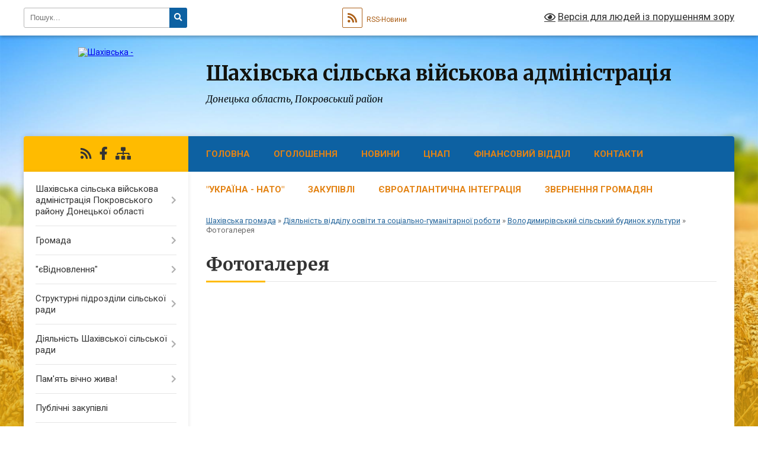

--- FILE ---
content_type: text/html; charset=UTF-8
request_url: https://shahivska-gromada.gov.ua/fotogalereya-12-02-10-02-08-2019/
body_size: 26872
content:
<!DOCTYPE html>
<html lang="uk">
<head>
	<!--[if IE]><meta http-equiv="X-UA-Compatible" content="IE=edge"><![endif]-->
	<meta charset="utf-8">
	<meta name="viewport" content="width=device-width, initial-scale=1">
	<!--[if IE]><script>
		document.createElement('header');
		document.createElement('nav');
		document.createElement('main');
		document.createElement('section');
		document.createElement('article');
		document.createElement('aside');
		document.createElement('footer');
		document.createElement('figure');
		document.createElement('figcaption');
	</script><![endif]-->
	<title>Фотогалерея | Шахівська сільська військова адміністрація</title>
	<meta name="description" content="">
	<meta name="keywords" content="Фотогалерея, |, Шахівська, сільська, військова, адміністрація">

	
		<meta property="og:image" content="https://rada.info/upload/users_files/04343197/gerb/C_7.png">
					
		<link rel="apple-touch-icon" sizes="57x57" href="https://gromada.org.ua/apple-icon-57x57.png">
	<link rel="apple-touch-icon" sizes="60x60" href="https://gromada.org.ua/apple-icon-60x60.png">
	<link rel="apple-touch-icon" sizes="72x72" href="https://gromada.org.ua/apple-icon-72x72.png">
	<link rel="apple-touch-icon" sizes="76x76" href="https://gromada.org.ua/apple-icon-76x76.png">
	<link rel="apple-touch-icon" sizes="114x114" href="https://gromada.org.ua/apple-icon-114x114.png">
	<link rel="apple-touch-icon" sizes="120x120" href="https://gromada.org.ua/apple-icon-120x120.png">
	<link rel="apple-touch-icon" sizes="144x144" href="https://gromada.org.ua/apple-icon-144x144.png">
	<link rel="apple-touch-icon" sizes="152x152" href="https://gromada.org.ua/apple-icon-152x152.png">
	<link rel="apple-touch-icon" sizes="180x180" href="https://gromada.org.ua/apple-icon-180x180.png">
	<link rel="icon" type="image/png" sizes="192x192"  href="https://gromada.org.ua/android-icon-192x192.png">
	<link rel="icon" type="image/png" sizes="32x32" href="https://gromada.org.ua/favicon-32x32.png">
	<link rel="icon" type="image/png" sizes="96x96" href="https://gromada.org.ua/favicon-96x96.png">
	<link rel="icon" type="image/png" sizes="16x16" href="https://gromada.org.ua/favicon-16x16.png">
	<link rel="manifest" href="https://gromada.org.ua/manifest.json">
	<meta name="msapplication-TileColor" content="#ffffff">
	<meta name="msapplication-TileImage" content="https://gromada.org.ua/ms-icon-144x144.png">
	<meta name="theme-color" content="#ffffff">
	
	
		<meta name="robots" content="">
	
	<link rel="preconnect" href="https://fonts.googleapis.com">
	<link rel="preconnect" href="https://fonts.gstatic.com" crossorigin>
	<link href="https://fonts.googleapis.com/css?family=Merriweather:400i,700|Roboto:400,400i,700,700i&amp;subset=cyrillic-ext" rel="stylesheet">

    <link rel="preload" href="https://cdnjs.cloudflare.com/ajax/libs/font-awesome/5.9.0/css/all.min.css" as="style">
	<link rel="stylesheet" href="https://cdnjs.cloudflare.com/ajax/libs/font-awesome/5.9.0/css/all.min.css" integrity="sha512-q3eWabyZPc1XTCmF+8/LuE1ozpg5xxn7iO89yfSOd5/oKvyqLngoNGsx8jq92Y8eXJ/IRxQbEC+FGSYxtk2oiw==" crossorigin="anonymous" referrerpolicy="no-referrer" />
	
    <link rel="preload" href="//gromada.org.ua/themes/nature/css/styles_vip.css?v=3.31" as="style">
	<link rel="stylesheet" href="//gromada.org.ua/themes/nature/css/styles_vip.css?v=3.31">
	<link rel="stylesheet" href="//gromada.org.ua/themes/nature/css/160/theme_vip.css?v=1768610402">
	
		<!--[if lt IE 9]>
	<script src="https://oss.maxcdn.com/html5shiv/3.7.2/html5shiv.min.js"></script>
	<script src="https://oss.maxcdn.com/respond/1.4.2/respond.min.js"></script>
	<![endif]-->
	<!--[if gte IE 9]>
	<style type="text/css">
		.gradient { filter: none; }
	</style>
	<![endif]-->

</head>
<body class="">

	<a href="#top_menu" class="skip-link link" aria-label="Перейти до головного меню (Alt+1)" accesskey="1">Перейти до головного меню (Alt+1)</a>
	<a href="#left_menu" class="skip-link link" aria-label="Перейти до бічного меню (Alt+2)" accesskey="2">Перейти до бічного меню (Alt+2)</a>
    <a href="#main_content" class="skip-link link" aria-label="Перейти до головного вмісту (Alt+3)" accesskey="3">Перейти до текстового вмісту (Alt+3)</a>



		<div id="all_screen">

						<section class="search_menu">
				<div class="wrap">
					<div class="row">
						<div class="grid-25 fl">
							<form action="https://shahivska-gromada.gov.ua/search/" class="search">
								<input type="text" name="q" value="" placeholder="Пошук..." aria-label="Введіть пошукову фразу" required>
								<button type="submit" name="search" value="y" aria-label="Натисніть для здійснення пошуку"><i class="fa fa-search"></i></button>
							</form>
							<a id="alt_version_eye" href="#" title="Версія для людей із порушенням зору" onclick="return set_special('5b2e1a5298ca78873246f5c3c10128240085891f');"><i class="far fa-eye"></i></a>
						</div>
						<div class="grid-75">
							<div class="row">
								<div class="grid-25" style="padding-top: 13px;">
									<div id="google_translate_element"></div>
								</div>
								<div class="grid-25" style="padding-top: 13px;">
									<a href="https://gromada.org.ua/rss/160/" class="rss" title="RSS-стрічка"><span><i class="fa fa-rss"></i></span> RSS-Новини</a>
								</div>
								<div class="grid-50 alt_version_block">

									<div class="alt_version">
										<a href="#" class="set_special_version" onclick="return set_special('5b2e1a5298ca78873246f5c3c10128240085891f');"><i class="far fa-eye"></i> Версія для людей із порушенням зору</a>
									</div>

								</div>
								<div class="clearfix"></div>
							</div>
						</div>
						<div class="clearfix"></div>
					</div>
				</div>
			</section>
			
			<header>
				<div class="wrap">
					<div class="row">

						<div class="grid-25 logo fl">
							<a href="https://shahivska-gromada.gov.ua/" id="logo">
								<img src="https://rada.info/upload/users_files/04343197/gerb/C_7.png" alt="Шахівська - ">
							</a>
						</div>
						<div class="grid-75 title fr">
							<div class="slogan_1">Шахівська сільська військова адміністрація</div>
							<div class="slogan_2">Донецька область, Покровський район</div>
						</div>
						<div class="clearfix"></div>

					</div>
				</div>
			</header>

			<div class="wrap">
				<section class="middle_block">

					<div class="row">
						<div class="grid-75 fr">
							<nav class="main_menu" id="top_menu">
								<ul>
																		<li class="">
										<a href="https://shahivska-gromada.gov.ua/main/">Головна</a>
																													</li>
																		<li class=" has-sub">
										<a href="https://shahivska-gromada.gov.ua/more_news/">Оголошення</a>
																				<button onclick="return show_next_level(this);" aria-label="Показати підменю"></button>
																														<ul>
																						<li>
												<a href="https://shahivska-gromada.gov.ua/hvilina-movchannya-09-43-18-12-07-2024/">Хвилина мовчання</a>
																																			</li>
																						<li>
												<a href="https://shahivska-gromada.gov.ua/zagalnonacionalna-hvilina-movchannya-12-26-08-07-07-2023/">Загальнонаціональна хвилина мовчання</a>
																																			</li>
																																</ul>
																			</li>
																		<li class=" has-sub">
										<a href="https://shahivska-gromada.gov.ua/news/">Новини</a>
																				<button onclick="return show_next_level(this);" aria-label="Показати підменю"></button>
																														<ul>
																						<li>
												<a href="https://shahivska-gromada.gov.ua/bjudzhet-12-59-43-09-12-2022/">БЮДЖЕТ</a>
																																			</li>
																																</ul>
																			</li>
																		<li class=" has-sub">
										<a href="https://shahivska-gromada.gov.ua/cnap-22-46-54-31-10-2018/">ЦНАП</a>
																				<button onclick="return show_next_level(this);" aria-label="Показати підменю"></button>
																														<ul>
																						<li>
												<a href="https://shahivska-gromada.gov.ua/edinij-derzhavnij-portal-administrativnih-poslug-08-47-10-03-04-2019/">ЄДИНИЙ ДЕРЖАВНИЙ ПОРТАЛ АДМІНІСТРАТИВНИХ ПОСЛУГ</a>
																																			</li>
																						<li>
												<a href="https://shahivska-gromada.gov.ua/poslugi-09-48-53-10-12-2019/">ПОСЛУГИ</a>
																																			</li>
																						<li>
												<a href="https://shahivska-gromada.gov.ua/novini-23-07-29-31-10-2018/">НОВИНИ</a>
																																			</li>
																						<li>
												<a href="https://shahivska-gromada.gov.ua/poslugi-onlajn-17-42-12-19-03-2020/">ПОСЛУГИ ОНЛАЙН</a>
																																			</li>
																						<li>
												<a href="https://shahivska-gromada.gov.ua/derzhavni-poslugi-onlajn-01-17-03-11-11-2020/">Державні послуги онлайн</a>
																																			</li>
																						<li>
												<a href="https://shahivska-gromada.gov.ua/polozhennya-pro-viddil-ta-reglament-cnap-13-35-55-13-02-2024/">Положення та регламент відділу "ЦНАП"</a>
																																			</li>
																																</ul>
																			</li>
																		<li class=" has-sub">
										<a href="https://shahivska-gromada.gov.ua/finansovij-viddil-11-37-18-01-04-2021/">ФІНАНСОВИЙ ВІДДІЛ</a>
																				<button onclick="return show_next_level(this);" aria-label="Показати підменю"></button>
																														<ul>
																						<li>
												<a href="https://shahivska-gromada.gov.ua/rishennya-pro-bjudzhet-shahivskoi-teritorialnoi-gromadi-na-2022-rik-10-32-59-05-01-2022/">Рішення про бюджет Шахівської територіальної громади на 2022 рік</a>
																																			</li>
																						<li class="has-sub">
												<a href="https://shahivska-gromada.gov.ua/prognoz-bjudzhdetu-shahivskoi-tg-na-20222024-roki-17-21-29-30-08-2021/">ПРОГНОЗ БЮДЖДЕТУ ШАХІВСЬКОЇ ТГ НА 2022-2024 роки</a>
																								<button onclick="return show_next_level(this);" aria-label="Показати підменю"></button>
																																				<ul>
																										<li>
														<a href="https://shahivska-gromada.gov.ua/pro-shvalennya-proektu-bjudzhetu-shahivskoi-silskoi-teritorialnoi-gromadi-13-20-41-10-10-2025/">Про схвалення Прогнозу бюджету Шахівської сільської територіальної громади</a>
													</li>
																																						</ul>
																							</li>
																						<li class="has-sub">
												<a href="https://shahivska-gromada.gov.ua/rishennya-pro-vstanovlennya-miscevih-podatkiv-ta-zboriv-na-2022-rik-10-54-20-16-11-2021/">Рішення про встановлення місцевих податків та зборів , орендної плати на 2022 рік</a>
																								<button onclick="return show_next_level(this);" aria-label="Показати підменю"></button>
																																				<ul>
																										<li>
														<a href="https://shahivska-gromada.gov.ua/rishennya-pro-miscevi-podatki-ta-zbori-na-2022-rik-11-10-27-16-11-2021/">Рішення про місцеві податки та збори на 2022 рік</a>
													</li>
																										<li>
														<a href="https://shahivska-gromada.gov.ua/rishennya-pro-vstanovlennya-stavok-orendnoi-plati-na-zemelni-dilyanki-komunalnoi-vlasnosti-na-2022-rik-11-14-38-16-11-2021/">Рішення про встановлення ставок орендної плати на земельні ділянки комунальної власності на 2022 рік</a>
													</li>
																																						</ul>
																							</li>
																						<li class="has-sub">
												<a href="https://shahivska-gromada.gov.ua/ustavni-dokumenti-12-15-26-01-04-2021/">Уставні документи</a>
																								<button onclick="return show_next_level(this);" aria-label="Показати підменю"></button>
																																				<ul>
																										<li>
														<a href="https://shahivska-gromada.gov.ua/kolektivna-ugoda-finansovogo-viddilu-shahivskoi-silskoi-radi-13-08-20-03-11-2021/">Колективна угода фінансового відділу Шахівської сільської ради</a>
													</li>
																										<li>
														<a href="https://shahivska-gromada.gov.ua/polozhennya-pro-finansovij-viddil-shahivskoi-silskoi-radi-v-redakcii-vid-13082021r-14-12-22-26-10-2021/">Положення про фінансовий відділ Шахівської  сільської ради в редакції від 13.08.2021р.</a>
													</li>
																										<li>
														<a href="https://shahivska-gromada.gov.ua/shtatnij-rozpis-viddilu-09-15-46-14-12-2021/">Штатний розпис відділу</a>
													</li>
																										<li>
														<a href="https://shahivska-gromada.gov.ua/struktura-viddilu-11-07-41-05-04-2021/">Структура відділу</a>
													</li>
																										<li>
														<a href="https://shahivska-gromada.gov.ua/posadovi-instrukcii-09-29-23-28-05-2021/">Посадові інструкції</a>
													</li>
																										<li>
														<a href="https://shahivska-gromada.gov.ua/plan-roboti-finansovogo-viddilu-na-2021-rik-14-32-04-14-12-2021/">План роботи фінансового відділу на 2021 рік</a>
													</li>
																																						</ul>
																							</li>
																						<li class="has-sub">
												<a href="https://shahivska-gromada.gov.ua/bjudzhet-gromadi-13-32-57-01-04-2021/">Бюджет громади</a>
																								<button onclick="return show_next_level(this);" aria-label="Показати підменю"></button>
																																				<ul>
																										<li>
														<a href="https://shahivska-gromada.gov.ua/miscevi-programi-shahivskoi-silskoi-radi-14-38-30-03-11-2021/">Місцеві програми Шахівської сільської ради</a>
													</li>
																										<li>
														<a href="https://shahivska-gromada.gov.ua/pasporta-bjudzhetnih-program-na-2022-rik-14-58-30-15-02-2022/">ПАСПОРТА БЮДЖЕТНИХ ПРОГРАМ НА 2022 РІК</a>
													</li>
																										<li>
														<a href="https://shahivska-gromada.gov.ua/pasport-bjudzhetnih-program-na-2021-rik-10-03-16-05-04-2021/">Паспорт бюджетних програм на 2021 рік</a>
													</li>
																										<li>
														<a href="https://shahivska-gromada.gov.ua/merezha-shahivskoi-silskoi-tg-na-2021-rik-09-11-06-06-04-2021/">Мережа Шахівської сільської ТГ на 2021 рік</a>
													</li>
																										<li>
														<a href="https://shahivska-gromada.gov.ua/bjudzhetni-zapiti-na-2022-rik-18-59-54-17-12-2021/">Бюджетні запити на 2022 рік</a>
													</li>
																										<li>
														<a href="https://shahivska-gromada.gov.ua/bjudzhet-2021-15-08-40-20-05-2021/">БЮДЖЕТ 2021</a>
													</li>
																										<li>
														<a href="https://shahivska-gromada.gov.ua/vikonannya-bjudzhetu-za-2021-rik-15-11-22-20-05-2021/">Виконання бюджету за 2021 рік</a>
													</li>
																										<li>
														<a href="https://shahivska-gromada.gov.ua/rishennya-sesii-pro-bjudzhet-na-2021-rik-14-27-42-01-04-2021/">Рішення сесії про бюджет на 2021 рік.</a>
													</li>
																										<li>
														<a href="https://shahivska-gromada.gov.ua/rishennya-sesii-pro-zmini-do-bjudzhetu-na-2021-rik-14-28-20-01-04-2021/">Рішення сесії про зміни до бюджету на 2021 рік.</a>
													</li>
																										<li>
														<a href="https://shahivska-gromada.gov.ua/zviti-po-pasportam-bjudzhetnih-program-za-2021-rik-09-41-51-25-01-2022/">Звіти по паспортам бюджетних програм за 2021 рік</a>
													</li>
																										<li>
														<a href="https://shahivska-gromada.gov.ua/vikonannya-bjudzhetu-2020-rik-12-49-54-23-04-2021/">Виконання бюджету 2020 рік</a>
													</li>
																																						</ul>
																							</li>
																						<li>
												<a href="https://shahivska-gromada.gov.ua/rahunki-dlya-splati-podatkiv-ta-obovyazkovih-platezhiv-14-45-50-09-06-2021/">Рахунки для сплати податків та обовязкових платежів на 2022 рік</a>
																																			</li>
																																</ul>
																			</li>
																		<li class="">
										<a href="https://shahivska-gromada.gov.ua/feedback/">Контакти</a>
																													</li>
																		<li class="">
										<a href="https://shahivska-gromada.gov.ua/ukraina-nato-14-14-02-03-11-2020/">"Україна - НАТО"</a>
																													</li>
																		<li class=" has-sub">
										<a href="https://shahivska-gromada.gov.ua/zakupivli-14-35-35-27-05-2020/">Закупівлі</a>
																				<button onclick="return show_next_level(this);" aria-label="Показати підменю"></button>
																														<ul>
																						<li>
												<a href="https://shahivska-gromada.gov.ua/plani-zapupivli-14-36-33-27-05-2020/">Планування</a>
																																			</li>
																						<li>
												<a href="https://shahivska-gromada.gov.ua/tenderi-14-54-46-27-05-2020/">Тендери</a>
																																			</li>
																																</ul>
																			</li>
																		<li class="">
										<a href="https://shahivska-gromada.gov.ua/evroatlantichna-integraciya-15-29-23-15-09-2023/">ЄВРОАТЛАНТИЧНА ІНТЕГРАЦІЯ</a>
																													</li>
																		<li class=" has-sub">
										<a href="https://shahivska-gromada.gov.ua/zvernennya-gromadyan-14-44-08-15-07-2017/">Звернення громадян</a>
																				<button onclick="return show_next_level(this);" aria-label="Показати підменю"></button>
																														<ul>
																						<li>
												<a href="https://shahivska-gromada.gov.ua/grafiki-osobistih-prijomiv-gromadyan-14-59-22-02-02-2022/">Графіки особистих прийомів громадян</a>
																																			</li>
																						<li>
												<a href="https://shahivska-gromada.gov.ua/telefonna-garyacha-linii-shahivskoi-silskoi-radi-12-05-01-24-05-2021/">Телефонна "гаряча лінії" Шахівської сільської ради</a>
																																			</li>
																						<li class="has-sub">
												<a href="https://shahivska-gromada.gov.ua/zvit-pro-zvernennya-gromadyan-za-2018-rik-13-33-08-08-01-2019/">Звіт про підсумки роботи із зверненнями  громадян </a>
																								<button onclick="return show_next_level(this);" aria-label="Показати підменю"></button>
																																				<ul>
																										<li>
														<a href="https://shahivska-gromada.gov.ua/zvit-za-2020-rik-11-36-07-29-12-2021/">Звіт за 2020 рік</a>
													</li>
																										<li>
														<a href="https://shahivska-gromada.gov.ua/zvit-za-2021-rik-14-26-04-09-01-2023/">Звіт за 2021 рік</a>
													</li>
																										<li>
														<a href="https://shahivska-gromada.gov.ua/zvit-za-2018-rik-09-39-18-07-10-2021/">Звіт за 2018 рік</a>
													</li>
																										<li>
														<a href="https://shahivska-gromada.gov.ua/zvit-za-2019-rik-09-41-45-07-10-2021/">Звіт за 2019 рік</a>
													</li>
																																						</ul>
																							</li>
																						<li>
												<a href="https://shahivska-gromada.gov.ua/poryadok-rozglyadu-pismovih-zvernen-gromadyan-v-shahivskij-silskij-radi-14-30-21-30-10-2018/">Порядок розгляду письмових звернень громадян в Шахівській сільській раді</a>
																																			</li>
																						<li>
												<a href="https://shahivska-gromada.gov.ua/polozhennya-progaryachu-liniju-telefonnogo-zvyazku-z-naselennyam-z-pitan-scho-nalezhat-do-kompetencii-doneckoi-oblasnoi-derzhavnoi-administracii-oblas/">Положення про"Гарячу лінію" телефонного зв'язку з населенням з питань, що належать до компетенції Донецької обласної державної адміністрації, обласної військово- цивільної адміністрації.</a>
																																			</li>
																																</ul>
																			</li>
																										</ul>

								<button class="menu-button" id="open-button" tabindex="-1"><i class="fas fa-bars"></i> Меню сайту</button>

							</nav>
							<div class="clearfix"></div>

														<section class="bread_crumbs">
								<div xmlns:v="http://rdf.data-vocabulary.org/#"><a href="/">Шахівська громада</a> &raquo; <a href="/viddil-osviti-molodi-ta-sportu-10-37-15-24-07-2017/">Діяльність відділу освіти та  соціально-гуманітарної роботи</a> &raquo; <a href="/volodimirivskij-silskij-budinok-kulturi-14-57-08-25-07-2019/">Володимирівський сільський будинок культури</a> &raquo; <span aria-current="page">Фотогалерея</span> </div>
							</section>
							
							<main id="main_content">

																											<h1>Фотогалерея</h1>
    


<div class="clearfix"></div>

																	
							</main>
						</div>
						<div class="grid-25 fl">

							<div class="project_name">
								<a href="https://gromada.org.ua/rss/160/" rel="nofollow" target="_blank" title="RSS-стрічка новин сайту"><i class="fas fa-rss"></i></a>
																																<a href="https://www.facebook.com/search/top/?q=%D1%88%D0%B0%D1%85%D1%96%D0%B2%D1%81%D1%8C%D0%BA%D0%B0%20%D0%BE%D0%B1%27%D1%94%D0%B4%D0%BD%D0%B0%D0%BD%D0%B0%20%D1%82%D0%B5%D1%80%D0%B8%D1%82%D0%BE%D1%80%D1%96%D" rel="nofollow" target="_blank" title="Приєднуйтесь до нас у Facebook"><i class="fab fa-facebook-f"></i></a>																								<a href="https://shahivska-gromada.gov.ua/sitemap/" title="Мапа сайту"><i class="fas fa-sitemap"></i></a>
							</div>
							<aside class="left_sidebar">
				
								
																<nav class="sidebar_menu" id="left_menu">
									<ul>
																				<li class=" has-sub">
											<a href="https://shahivska-gromada.gov.ua/shahivska-silska-vijskova-administraciya-pokrovskogo-rajonu-doneckoi-oblasti-11-27-40-31-08-2023/">Шахівська сільська військова адміністрація Покровського району Донецької області</a>
																						<button onclick="return show_next_level(this);" aria-label="Показати підменю"></button>
																																	<i class="fa fa-chevron-right"></i>
											<ul>
																								<li class="">
													<a href="https://shahivska-gromada.gov.ua/kerivnictvo-11-28-55-31-08-2023/">Керівництво</a>
																																						</li>
																																			</ul>
																					</li>
																				<li class=" has-sub">
											<a href="https://shahivska-gromada.gov.ua/gromada-11-54-08-13-07-2017/">Громада</a>
																						<button onclick="return show_next_level(this);" aria-label="Показати підменю"></button>
																																	<i class="fa fa-chevron-right"></i>
											<ul>
																								<li class=" has-sub">
													<a href="https://shahivska-gromada.gov.ua/kerivnictvo-silskoi-radi-16-34-16-14-07-2017/">Керівництво сільської ради</a>
																										<button onclick="return show_next_level(this);" aria-label="Показати підменю"></button>
																																							<i class="fa fa-chevron-right"></i>
													<ul>
																												<li><a href="https://shahivska-gromada.gov.ua/golova-shahivskoi-silskoi-radi-14-36-19-18-07-2017/">Сільський голова</a></li>
																												<li><a href="https://shahivska-gromada.gov.ua/zastupnik-golovi-shahivskoi-silskoi-radi-17-42-51-20-07-2017/">Заступник сільського голови з питань діяльності виконавчих органів Шахівської сільської ради</a></li>
																												<li><a href="https://shahivska-gromada.gov.ua/sekretar-shahivskoi-silskoi-radi-17-34-35-20-07-2017/">Секретар  Шахівської сільської ради</a></li>
																												<li><a href="https://shahivska-gromada.gov.ua/zastupnik-silskogo-golovi-11-12-32-04-01-2022/">Перший заступник сільського голови</a></li>
																																									</ul>
																									</li>
																								<li class=" has-sub">
													<a href="https://shahivska-gromada.gov.ua/istorichna-dovidka-14-46-18-15-07-2017/">Історична довідка</a>
																										<button onclick="return show_next_level(this);" aria-label="Показати підменю"></button>
																																							<i class="fa fa-chevron-right"></i>
													<ul>
																												<li><a href="https://shahivska-gromada.gov.ua/simvolika-shahivskoi-gromadi-13-06-43-20-09-2018/">Символіка Шахівської громади</a></li>
																																									</ul>
																									</li>
																								<li class="">
													<a href="https://shahivska-gromada.gov.ua/pasport-gromadi-16-33-31-14-07-2017/">Паспорт Громади</a>
																																						</li>
																								<li class="">
													<a href="https://shahivska-gromada.gov.ua/statut-gromadi-16-40-23-14-07-2017/">Статут громади</a>
																																						</li>
																								<li class=" has-sub">
													<a href="https://shahivska-gromada.gov.ua/deputatskij-korpus-16-40-44-14-07-2017/">Депутатський склад</a>
																										<button onclick="return show_next_level(this);" aria-label="Показати підменю"></button>
																																							<i class="fa fa-chevron-right"></i>
													<ul>
																												<li><a href="https://shahivska-gromada.gov.ua/vii-sklikannya-10-53-24-24-07-2020/">VII скликання</a></li>
																												<li><a href="https://shahivska-gromada.gov.ua/viii-sklikannya-11-08-42-27-11-2020/">VIII скликання</a></li>
																																									</ul>
																									</li>
																								<li class="">
													<a href="https://shahivska-gromada.gov.ua/postijni-komisii-16-41-07-14-07-2017/">Постійні комісії</a>
																																						</li>
																								<li class=" has-sub">
													<a href="https://shahivska-gromada.gov.ua/vikonavchij-komitet-16-41-31-14-07-2017/">Виконавчий комітет</a>
																										<button onclick="return show_next_level(this);" aria-label="Показати підменю"></button>
																																							<i class="fa fa-chevron-right"></i>
													<ul>
																												<li><a href="https://shahivska-gromada.gov.ua/reglament-roboti-vikonavchogo-komitetu-shahivskoi-silskoi-radi-14-27-15-03-12-2020/">Регламент виконавчого комітету Шахівської сільської ради</a></li>
																																									</ul>
																									</li>
																								<li class="">
													<a href="https://shahivska-gromada.gov.ua/reglament-roboti-silskoi-radi-11-50-28-11-12-2020/">Регламент сільської ради</a>
																																						</li>
																								<li class="">
													<a href="https://shahivska-gromada.gov.ua/organizacijnopravova-osnova-roboti-silskoi-radi-15-17-54-07-07-2021/">Організаційно-правова основа роботи сільської ради</a>
																																						</li>
																								<li class="">
													<a href="https://shahivska-gromada.gov.ua/organizacijnopravova-osnova-roboti-silskoi-radi-15-17-56-07-07-2021/">Організаційно-правова основа роботи сільської ради</a>
																																						</li>
																																			</ul>
																					</li>
																				<li class=" has-sub">
											<a href="https://shahivska-gromada.gov.ua/evidnovlennya-13-46-06-14-08-2025/">"єВідновлення"</a>
																						<button onclick="return show_next_level(this);" aria-label="Показати підменю"></button>
																																	<i class="fa fa-chevron-right"></i>
											<ul>
																								<li class="">
													<a href="https://shahivska-gromada.gov.ua/otrimujte-vityag-z-reestru-poshkodzhenogo-ta-znischenogo-majna-v-dii-11-15-42-27-08-2025/">Отримуйте витяг з Реєстру пошкодженого та знищеного майна в Дії</a>
																																						</li>
																								<li class="">
													<a href="https://shahivska-gromada.gov.ua/deyaki-pitannya-zabezpechennya-funkcionuvannya-derzhavnogo-reestru-majna-poshkodzhenogo-ta-znischenogo-vnaslidok-bojovih-dij-teroristichnih--11-18-43-27-08-2025/">Деякі питання забезпечення функціонування Державного реєстру майна, пошкодженого та знищеного внаслідок бойових дій, терористичних актів, диверсій, спричинен...</a>
																																						</li>
																								<li class="">
													<a href="https://shahivska-gromada.gov.ua/scho-take-evidnovlennya-13-48-08-14-08-2025/">Що таке єВідновлення?</a>
																																						</li>
																								<li class="">
													<a href="https://shahivska-gromada.gov.ua/vazhliva-informaciya-10-28-31-11-11-2025/">Важлива інформація</a>
																																						</li>
																																			</ul>
																					</li>
																				<li class=" has-sub">
											<a href="https://shahivska-gromada.gov.ua/strukturni-pidrozdili-silskoi-radi-16-52-52-14-07-2017/">Структурні підрозділи сільської ради</a>
																						<button onclick="return show_next_level(this);" aria-label="Показати підменю"></button>
																																	<i class="fa fa-chevron-right"></i>
											<ul>
																								<li class="">
													<a href="https://shahivska-gromada.gov.ua/juridichnij-sektor-10-35-14-24-07-2017/">Відділ організаційно-правової роботи</a>
																																						</li>
																								<li class="">
													<a href="https://shahivska-gromada.gov.ua/viddil-buhgalterskogo-obliku-ta-zvitnosti-10-35-26-24-07-2017/">Відділ бухгалтерського обліку та звітності</a>
																																						</li>
																								<li class=" has-sub">
													<a href="https://shahivska-gromada.gov.ua/socialnij-zahist-naselennya-13-26-19-07-08-2017/">Сектор соціального захисту населення</a>
																										<button onclick="return show_next_level(this);" aria-label="Показати підменю"></button>
																																							<i class="fa fa-chevron-right"></i>
													<ul>
																												<li><a href="https://shahivska-gromada.gov.ua/ogoloshennya-13-59-07-07-08-2017/">ОГОЛОШЕННЯ</a></li>
																												<li><a href="https://shahivska-gromada.gov.ua/shahivska-silska-rada-povidomlyae-1523431127/">Сектор соціального захисту населення Шахівської сільської ради повідомляє:</a></li>
																												<li><a href="https://shahivska-gromada.gov.ua/pro-zobov’yazannya-derzhavi-schodo-zabezpechennya-shanoblivogo-stavlennya-do-veteraniv-vijni-zhertv-nacistskih-peresliduvan-uchasnikiv-boj-16-04-19-02-10-2023/">Про зобов’язання держави щодо забезпечення шанобливого ставлення до ветеранів війни, жертв нацистських переслідувань, учасників бойових дій та прирівняним за пільгами</a></li>
																												<li><a href="https://shahivska-gromada.gov.ua/perehodu-vid-vijskovoi-sluzhbi-do-civilnogo-zhittya-16-35-17-02-10-2023/">Перехід від військової служби до цивільного життя</a></li>
																												<li><a href="https://shahivska-gromada.gov.ua/plan-komunikacijnih-zahodiv-spryamovanih-na-formuvannya-pozitivnogo-obrazu-veterana-v-suspilstvi-ta-informacijnij-suprovid-zahodiv-scho-zdij-12-47-33-03-10-2023/">План комунікаційних заходів, спрямованих на формування позитивного образу ветерана в суспільстві та інформаційний супровід заходів, що здійснює держава</a></li>
																												<li><a href="https://shahivska-gromada.gov.ua/pilgi-ta-viplati-chlenam-simej-zagiblih-vijskovosluzhbovciv-12-56-59-03-10-2023/">ПІЛЬГИ ТА ВИПЛАТИ ЧЛЕНАМ СІМЕЙ ЗАГИБЛИХ ВІЙСЬКОВОСЛУЖБОВЦІВ</a></li>
																																									</ul>
																									</li>
																								<li class="">
													<a href="https://shahivska-gromada.gov.ua/finansovoekonomichnij-sektor-10-35-43-24-07-2017/">Фінансовий відділ</a>
																																						</li>
																								<li class=" has-sub">
													<a href="https://shahivska-gromada.gov.ua/zemelnoekologichnij-sektor-10-36-36-24-07-2017/">Відділ з питань землеустрою та агропромислового комплексу</a>
																										<button onclick="return show_next_level(this);" aria-label="Показати підменю"></button>
																																							<i class="fa fa-chevron-right"></i>
													<ul>
																												<li><a href="https://shahivska-gromada.gov.ua/zemleustrij-14-37-03-03-12-2019/">Землеустрій</a></li>
																												<li><a href="https://shahivska-gromada.gov.ua/agropromislovij-kompleks-14-38-13-03-12-2019/">Агропромисловий комплекс</a></li>
																												<li><a href="https://shahivska-gromada.gov.ua/socialni-kontrakti-z-silskogospodarskimi-pidpriemstvami-17-03-04-29-12-2021/">Соціальні контракти з сільськогосподарськими підприємствами</a></li>
																																									</ul>
																									</li>
																								<li class=" has-sub">
													<a href="https://shahivska-gromada.gov.ua/sektor-civilnogo-zahistu-naselennya-10-36-51-24-07-2017/">Сектор з питань мобілізаційної роботи, цивільного захисту та місця проживання/перебування фізичних осіб</a>
																										<button onclick="return show_next_level(this);" aria-label="Показати підменю"></button>
																																							<i class="fa fa-chevron-right"></i>
													<ul>
																												<li><a href="https://shahivska-gromada.gov.ua/yak-povoditisya-v-nadzvichajnih-situaciyah-09-24-33-17-02-2022/">Як поводитися в надзвичайних ситуаціях</a></li>
																																									</ul>
																									</li>
																								<li class=" has-sub">
													<a href="https://shahivska-gromada.gov.ua/sektor-mistobuduvannya-arhitekturi-zhitlovokomunalnogo-gospodastva-ta-ekologii-11-08-48-13-01-2022/">Сектор містобудування, архітектури, житлово-комунального господаства та екології</a>
																										<button onclick="return show_next_level(this);" aria-label="Показати підменю"></button>
																																							<i class="fa fa-chevron-right"></i>
													<ul>
																												<li><a href="https://shahivska-gromada.gov.ua/sektor-mistobuduvannya-ta-arhitekturi-14-59-40-02-11-2020/">Сектор містобудування, архітектури, житлово-комунального господаства та екології інформує</a></li>
																												<li><a href="https://shahivska-gromada.gov.ua/mistobuduvannya-14-38-41-03-12-2019/">Містобудування</a></li>
																												<li><a href="https://shahivska-gromada.gov.ua/ekologiya-14-37-35-03-12-2019/">Екологія</a></li>
																																									</ul>
																									</li>
																								<li class=" has-sub">
													<a href="https://shahivska-gromada.gov.ua/arhivnij-sektor-silskoi-radi-16-14-35-30-03-2021/">Архівний сектор сільської ради</a>
																										<button onclick="return show_next_level(this);" aria-label="Показати підменю"></button>
																																							<i class="fa fa-chevron-right"></i>
													<ul>
																												<li><a href="https://shahivska-gromada.gov.ua/trudovij-arhiv-16-15-13-30-03-2021/">Трудовий архів</a></li>
																												<li><a href="https://shahivska-gromada.gov.ua/zrazki-zayav-16-17-49-30-03-2021/">Зразки заяв</a></li>
																																									</ul>
																									</li>
																								<li class=" has-sub">
													<a href="https://shahivska-gromada.gov.ua/providnij-specialist-z-pitan-ekonomichnogo-ta-investicijnogo-rozvitku-13-48-11-02-02-2022/">Провідний спеціаліст з питань економічного та інвестиційного розвитку</a>
																										<button onclick="return show_next_level(this);" aria-label="Показати підменю"></button>
																																							<i class="fa fa-chevron-right"></i>
													<ul>
																												<li><a href="https://shahivska-gromada.gov.ua/strategichna-ekologichna-ocinka-proektu-dokumentu-15-54-44-03-02-2022/">Стратегічна екологічна оцінка проєкту документу</a></li>
																												<li><a href="https://shahivska-gromada.gov.ua/ekonomika-13-49-07-02-02-2022/">Економіка</a></li>
																																									</ul>
																									</li>
																																			</ul>
																					</li>
																				<li class=" has-sub">
											<a href="https://shahivska-gromada.gov.ua/diyalnist-shahivskoi-otg-16-41-55-14-07-2017/">Діяльність Шахівської сільської ради</a>
																						<button onclick="return show_next_level(this);" aria-label="Показати підменю"></button>
																																	<i class="fa fa-chevron-right"></i>
											<ul>
																								<li class=" has-sub">
													<a href="https://shahivska-gromada.gov.ua/podatki-1534234898/">Податки</a>
																										<button onclick="return show_next_level(this);" aria-label="Показати підменю"></button>
																																							<i class="fa fa-chevron-right"></i>
													<ul>
																												<li><a href="https://shahivska-gromada.gov.ua/podatok-na-neruhome-majno-vidminne-vid-zemelnoi-dilyanki-1534236171/">Податок на нерухоме майно, відмінне від земельної ділянки</a></li>
																												<li><a href="https://shahivska-gromada.gov.ua/pro-zatverdzhennya-stavok-podatku-na-neruhome-majno-vidminne-vid-zemelnoi-dilyanki-na-teritorii-shahivskoi-silskoi-radi-na-2020-rik-14-46-30-20-01-202/">Про затвердження ставок податку на нерухоме майно, відмінне від земельної ділянки на території Шахівської сільської ради на 2020 рік</a></li>
																												<li><a href="https://shahivska-gromada.gov.ua/pro-zatverdzhennya-stavok-zemelnogo-podatku-na-teritorii-shahivskoi-silskoi-radi-na-2020-rik-14-53-15-20-01-2020/">Про затвердження ставок земельного податку на території Шахівської сільської ради на 2020 рік</a></li>
																												<li><a href="https://shahivska-gromada.gov.ua/paro-zatverdzhennya-polozhen-pro-transportnij-ta-edinij-podatok-ta-zatverdzhennya-stavok-edinogo-podatku-na-teritorii-shahivskoi-silskoi-radi-na-2020-/">Про затвердження Положень про транспортний та єдиний податок та затвердження ставок єдиного податку на території Шахівської сільської ради на 2020 рік</a></li>
																												<li><a href="https://shahivska-gromada.gov.ua/proekti-rishen-pro-vtanovlennya-podatkiv-na-teritorii-shahivskoi-silskoi-radi-14-22-59-12-05-2020/">Проекти рішень про втановлення податків на території Шахівської сільської ради</a></li>
																												<li><a href="https://shahivska-gromada.gov.ua/stavki-podatku-na-teritorii-silskoi-radi-na-2021-rik-16-00-54-06-07-2020/">Ставки податку на території сільської ради на 2021 рік</a></li>
																												<li><a href="https://shahivska-gromada.gov.ua/stavki-arendnoi-plati-16-38-37-21-04-2021/">Про встановлення місцевих податків (в часині плати за землю) на території Шахівської сільської ради</a></li>
																												<li><a href="https://shahivska-gromada.gov.ua/stavki-podatku-na-teritorii-silskoi-radi-na-2022-rik-15-40-20-06-09-2021/">Ставки податку на території сільської ради на 2022 рік</a></li>
																																									</ul>
																									</li>
																								<li class=" has-sub">
													<a href="https://shahivska-gromada.gov.ua/regulyatorna-politika-13-22-15-28-12-2017/">Регуляторна політика</a>
																										<button onclick="return show_next_level(this);" aria-label="Показати підменю"></button>
																																							<i class="fa fa-chevron-right"></i>
													<ul>
																												<li><a href="https://shahivska-gromada.gov.ua/regulyatorna-diyalnist-16-50-54-14-07-2017/">Регуляторна діяльність</a></li>
																												<li><a href="https://shahivska-gromada.gov.ua/povidomlennya-pro-opriljudnennya-proektu-regulyatornogo-aktu-14-08-44-02-03-2020/">Повідомлення про оприлюднення проекту регуляторного акту</a></li>
																												<li><a href="https://shahivska-gromada.gov.ua/povidomlennya-pro-opriljudnennya-proektu-regulyatornogo-aktu-pro-zatverdzhennya-tarifiv-na-poslugi-zi-zboru-ta-vivezennya-pobutovih-vidhodiv-dlya-bjud/">Повідомлення про оприлюднення проекту регуляторного акту "Про затвердження тарифів на послуги зі збору та вивезення побутових відходів для бюджетних установ, інших підприємств, установ, організацій та фізичних осіб-підприємців"</a></li>
																												<li><a href="https://shahivska-gromada.gov.ua/pro-zatverdzhennya-planu-diyalnosti-z-pidgotovki-proektiv-regulyatornih-aktiv-na-2020-rik-08-39-00-13-12-2019/">Про затвердження плану діяльності з підготовки проектів регуляторних актів на 2020 рік</a></li>
																												<li><a href="https://shahivska-gromada.gov.ua/proekti-regulyatornih-aktiv-ta-analiz-regulyatornogo-vplivu-1533196051/">Проекти регуляторних актів та аналіз регуляторного впливу</a></li>
																												<li><a href="https://shahivska-gromada.gov.ua/povidomlennya-pro-opriljudnennya-proektu-regulyatornogo-aktu-09-22-29-27-04-2020/">Повідомлення про оприлюднення проекту регуляторного акту "Про встановлення ставок податку на нерухоме майно, відмінне від земельної ділянки на 2021 рік"</a></li>
																												<li><a href="https://shahivska-gromada.gov.ua/povidomlennya-pro-opriljudnennya-proektu-regulyatornogo-aktu-ta-analiz-regulyatornogo-vplivu-09-41-06-27-04-2020/">Повідомлення про оприлюднення проекту регуляторного акту "Про затвердження ставок і пільг із сплати земельного податку на території Шахівської сільської ради на 2021 рік"  та аналіз регуляторного впливу</a></li>
																												<li><a href="https://shahivska-gromada.gov.ua/vidstezhennya-rezultativnosti-regulyatornih-aktiv-1533196144/">Відстеження результативності регуляторних актів</a></li>
																												<li><a href="https://shahivska-gromada.gov.ua/plan-diyalnosti-z-pidgotovki-proektiv-regulyatornih-aktiv-08-33-34-29-12-2017/">План діяльності з підготовки проектів регуляторних актів на 2019 рік</a></li>
																												<li><a href="https://shahivska-gromada.gov.ua/pro-zatverdzhennya-planu-diyalnosti-z-pidgotovki-rugulyatornih-aktiv-na-2022-rik-08-47-48-25-11-2021/">Про затвердження плану діяльності з підготовки ругуляторних актів на 2022 рік</a></li>
																																									</ul>
																									</li>
																								<li class=" has-sub">
													<a href="https://shahivska-gromada.gov.ua/ekonomika-gromadi-10-56-25-07-07-2020/">Економіка громади</a>
																										<button onclick="return show_next_level(this);" aria-label="Показати підменю"></button>
																																							<i class="fa fa-chevron-right"></i>
													<ul>
																												<li><a href="https://shahivska-gromada.gov.ua/ekonomika-gromadi-13-03-48-21-05-2020/">Бюджет участі</a></li>
																												<li><a href="https://shahivska-gromada.gov.ua/protokoli-koordinacijnoi-radi-z-pitan-bjudzhetu-uchasti-14-01-39-11-08-2020/">Протоколи Координаційної ради з питань Бюджету участі</a></li>
																												<li><a href="https://shahivska-gromada.gov.ua/programa-ekonomichnogo-ta-socialnogo-rozvitku-shahivskoi-silskoi-obednanoi-teritorialnoi-gromadi-na-2021-rik-15-23-10-30-12-2020/">Програма економічного та соціального розвитку Шахівської сільської об'єднаної територіальної громади на 2021 рік</a></li>
																												<li><a href="https://shahivska-gromada.gov.ua/programa-socialnoekonomichnogo-rozvitku-shahivskoi-silskoi-radi-na-2019-rik-11-35-45-18-01-2019/">Програма соціально-економічного розвитку  Шахівської сільської ради на 2019 рік</a></li>
																												<li><a href="https://shahivska-gromada.gov.ua/programa-socialnoekonomichnogo-rozvitku-shahivskoi-silskoi-radi-na-2020-rik-13-25-53-21-12-2019/">Програма соціально-економічного розвитку  Шахівської сільської ради на 2020 рік</a></li>
																												<li><a href="https://shahivska-gromada.gov.ua/zmini-do-programi-socialnoekonomichnogo-rozvitku-shahivskoi-silskoi-radi-na-2020-rik-11-21-08-08-05-2020/">Зміни до Програми соціально-економічного розвитку  Шахівської сільської ради на 2020 рік</a></li>
																												<li><a href="https://shahivska-gromada.gov.ua/rozvitok-malogo-i-serednogo-pidpriemnictva-14-31-08-02-03-2020/">Розвиток малого і середнього підприємництва</a></li>
																												<li><a href="https://shahivska-gromada.gov.ua/socialne-pidpriemnictvo-14-31-58-02-03-2020/">Соціальне підприємництво</a></li>
																												<li><a href="https://shahivska-gromada.gov.ua/treningi-seminari-ta-konferencii-14-32-55-02-03-2020/">Тренінги, семінари та конференції</a></li>
																												<li><a href="https://shahivska-gromada.gov.ua/grantovi-programi-fondi-pidtrimki-ta-instrumenti-rozvitku-14-35-43-02-03-2020/">Грантові програми. Фонди підтримки та інструменти розвитку</a></li>
																												<li><a href="https://shahivska-gromada.gov.ua/novini-08-39-33-22-04-2020/">Новини</a></li>
																												<li><a href="https://shahivska-gromada.gov.ua/korisni-sajti-12-46-53-05-03-2020/">Корисні сайти</a></li>
																												<li><a href="https://shahivska-gromada.gov.ua/informaciya-dlya-pidriemnictva-riznih-sfer-diyalnosti-14-17-52-03-03-2020/">Інформація для підриємництва різних сфер діяльності</a></li>
																												<li><a href="https://shahivska-gromada.gov.ua/bjudzhet-gromadi-14-41-18-15-07-2017/">Бюджет громади</a></li>
																												<li><a href="https://shahivska-gromada.gov.ua/proekt-bjudzhetu-na-2021-rik-18-47-18-11-12-2020/">Проект бюджету на 2021 рік</a></li>
																												<li><a href="https://shahivska-gromada.gov.ua/bjudzhet-gromadi-na-2018-rik-1529314387/">Бюджет сільської ради на 2018 рік</a></li>
																												<li><a href="https://shahivska-gromada.gov.ua/rishennya-sesii-silskoi-radi-vid-1105-2018-№-vii312-pro-vnesennya-zmin-ta-dopovnen-v-rishennya-sesii-silskoi-radi-vid-22122017r-№-vii282-pro-bjudzhet-/">Рішення сесії сільської ради  від 11.05. 2018  № VII-31/2 "Про внесення змін та доповнень в рішення сесії сільської ради від 22.12.2017р. № VІІ-28/2 «Про бюджет сільської ради на 2018 рік (зі змінами та доповненнями, внесеними рішенням сесії сільськ</a></li>
																												<li><a href="https://shahivska-gromada.gov.ua/pro-vnesennya-zmin-ta-dopovnen-v-rishennya-sesii-silskoi-radi-vid-22122017-№-vii282-pro-bjudzhet-silskoi-radi-na-2018-rik-1535628040/">Рішення сесії сільської ради від 27.02.2018 № VII-29/2 "Про внесення змін та доповнень в рішення сесії сільської ради від 22.12.2017 № VII-28/2 "Про бюджет сільської ради на 2018 рік" "</a></li>
																												<li><a href="https://shahivska-gromada.gov.ua/proekt-rishennya-pro-zatverdzhennya-zvitu-pro-vikonannya-silskogo-bjudzhetu-za-2018-rik-10-27-55-28-01-2019/">Проект рішення "Про затвердження звіту про виконання сільського бюджету за 2018 рік.</a></li>
																												<li><a href="https://shahivska-gromada.gov.ua/bjudzhet-shahivskoi-silskoi-radi-na-2019-rik-11-30-51-18-01-2019/">Бюджет Шахівської сільської ради на 2019 рік</a></li>
																												<li><a href="https://shahivska-gromada.gov.ua/bjudzhet-gromadi-na-2019-rik-15-18-50-23-11-2018/">Бюджет громади на 2019 рік</a></li>
																												<li><a href="https://shahivska-gromada.gov.ua/bjudzhet-gromadi-na-2020-rik-11-55-34-28-11-2019/">Бюджет громади на 2020 рік</a></li>
																												<li><a href="https://shahivska-gromada.gov.ua/proekt-bjudzhetu-na-2020-rik-11-57-07-28-11-2019/">Проект бюджету на 2020 рік</a></li>
																												<li><a href="https://shahivska-gromada.gov.ua/bjudzhet-gromadi-na-2020-rik-10-20-12-03-01-2020/">Бюджет громади на 2020 рік</a></li>
																												<li><a href="https://shahivska-gromada.gov.ua/zmini-do-bjudzhetu-gromadi-na-2020-rik-11-48-19-08-05-2020/">Зміни до бюджету громади на 2020 рік</a></li>
																																									</ul>
																									</li>
																								<li class=" has-sub">
													<a href="https://shahivska-gromada.gov.ua/zapobigannya-korupcii-10-45-52-01-04-2020/">Запобігання корупції</a>
																										<button onclick="return show_next_level(this);" aria-label="Показати підменю"></button>
																																							<i class="fa fa-chevron-right"></i>
													<ul>
																												<li><a href="https://shahivska-gromada.gov.ua/deklaruvannya-10-47-08-01-04-2020/">Декларування</a></li>
																																									</ul>
																									</li>
																								<li class="">
													<a href="https://shahivska-gromada.gov.ua/zrazki-zayav-blankiv-povidomlen-15-07-51-20-01-2020/">Зразки заяв, бланків, повідомлень</a>
																																						</li>
																								<li class="">
													<a href="https://shahivska-gromada.gov.ua/strategiya-rozvitku-14-39-36-15-07-2017/">Стратегія розвитку</a>
																																						</li>
																								<li class=" has-sub">
													<a href="https://shahivska-gromada.gov.ua/adminkomisiya-08-23-35-02-08-2017/">Адмінкомісія</a>
																										<button onclick="return show_next_level(this);" aria-label="Показати підменю"></button>
																																							<i class="fa fa-chevron-right"></i>
													<ul>
																												<li><a href="https://shahivska-gromada.gov.ua/polozhennya-11-18-28-10-08-2017/">Положення</a></li>
																												<li><a href="https://shahivska-gromada.gov.ua/upovnovazheni-posadovi-osobi-11-33-44-10-08-2017/">Уповноважені посадові особи</a></li>
																																									</ul>
																									</li>
																								<li class=" has-sub">
													<a href="https://shahivska-gromada.gov.ua/gromadska-uchast-14-38-36-15-07-2017/">Громадська участь</a>
																										<button onclick="return show_next_level(this);" aria-label="Показати підменю"></button>
																																							<i class="fa fa-chevron-right"></i>
													<ul>
																												<li><a href="https://shahivska-gromada.gov.ua/protokol-gromadskih-sluhan-vid-15062018-1530611603/">Протокол громадських слухань від 15.06.2018</a></li>
																												<li><a href="https://shahivska-gromada.gov.ua/zagalni-zbori-14-38-53-15-07-2017/">Загальні збори</a></li>
																												<li><a href="https://shahivska-gromada.gov.ua/gromadski-sluhannya-14-39-18-15-07-2017/">Громадські слухання</a></li>
																																									</ul>
																									</li>
																								<li class="">
													<a href="https://shahivska-gromada.gov.ua/miscevi-programi-10-55-09-27-06-2024/">Місцеві програми</a>
																																						</li>
																								<li class=" has-sub">
													<a href="https://shahivska-gromada.gov.ua/plan-roboti-silskoi-radi-16-46-50-14-07-2017/">План роботи сільської ради</a>
																										<button onclick="return show_next_level(this);" aria-label="Показати підменю"></button>
																																							<i class="fa fa-chevron-right"></i>
													<ul>
																												<li><a href="https://shahivska-gromada.gov.ua/plan-roboti-silskoi-radi-11-35-55-13-01-2022/">План роботи сільської ради</a></li>
																												<li><a href="https://shahivska-gromada.gov.ua/grafik-provedennya-sesij-14-39-29-30-03-2021/">Графік проведення сесій</a></li>
																																									</ul>
																									</li>
																								<li class="">
													<a href="https://shahivska-gromada.gov.ua/plan-roboti-vikonavchogo-komitetu-09-09-35-04-02-2022/">План роботи виконавчого комітету</a>
																																						</li>
																								<li class="">
													<a href="https://shahivska-gromada.gov.ua/reglament-shahivskoi-silskoi-radi-16-42-40-14-07-2017/">Регламент Шахівської сільської ради</a>
																																						</li>
																								<li class=" has-sub">
													<a href="https://shahivska-gromada.gov.ua/arhiv-silskoi-radi-10-59-09-28-09-2018/">Архів сільської ради</a>
																										<button onclick="return show_next_level(this);" aria-label="Показати підменю"></button>
																																							<i class="fa fa-chevron-right"></i>
													<ul>
																												<li><a href="https://shahivska-gromada.gov.ua/polozhennya-11-06-15-28-09-2018/">Положення</a></li>
																												<li><a href="https://shahivska-gromada.gov.ua/plan-roboti-na-2018-rik-11-06-46-28-09-2018/">План роботи архіву</a></li>
																												<li><a href="https://shahivska-gromada.gov.ua/ekspertna-komisiya-ek-11-07-32-28-09-2018/">Експертна комісія (ЕК)</a></li>
																												<li><a href="https://shahivska-gromada.gov.ua/polozhennya-ek-11-08-05-28-09-2018/">Положення ЕК</a></li>
																												<li><a href="https://shahivska-gromada.gov.ua/plan-roboti-ek-11-08-49-28-09-2018/">План роботи ЕК</a></li>
																												<li><a href="https://shahivska-gromada.gov.ua/poryadok-dostupu-do-primischennya-arhivu-shahivskoi-silskoi-radi-11-48-33-28-09-2018/">Порядок доступу до приміщення архіву Шахівської сільської ради</a></li>
																																									</ul>
																									</li>
																								<li class="">
													<a href="https://shahivska-gromada.gov.ua/docs/">Архів оприлюднених документів</a>
																																						</li>
																								<li class="">
													<a href="https://shahivska-gromada.gov.ua/reestraciya-kolektivnih-dogovoriv-16-00-01-22-04-2021/">Реєстрація колективних договорів</a>
																																						</li>
																								<li class="">
													<a href="https://shahivska-gromada.gov.ua/zviti-posadovih-osib-16-50-02-14-07-2017/">Звіти посадових осіб</a>
																																						</li>
																								<li class="">
													<a href="https://shahivska-gromada.gov.ua/instrukciya-z-dilovodstva-shahivskoi-silskoi-radi-ta-ii-vikonavchogo-komitetu-13-10-06-30-10-2018/">Інструкція з діловодства Шахівської сільської ради та її виконавчого комітету</a>
																																						</li>
																								<li class="">
													<a href="https://shahivska-gromada.gov.ua/perelik-vidomostej-scho-stanovlyat-sluzhbovu-informaciju-i-yakim-nadaetsya-grif-obmezhennya-dostupu-dlya-sluzhbovogo-koristuvannya-14-04-53-30-10-2018/">Перелік відомостей, що становлять службову інформацію, і яким надається гриф обмеження доступу "Для службового користування"</a>
																																						</li>
																								<li class=" has-sub">
													<a href="https://shahivska-gromada.gov.ua/rozporyadzhennya-silskogo-golovi-10-34-46-04-12-2019/">Розпорядження сільського голови</a>
																										<button onclick="return show_next_level(this);" aria-label="Показати підменю"></button>
																																							<i class="fa fa-chevron-right"></i>
													<ul>
																												<li><a href="https://shahivska-gromada.gov.ua/rozporyadzhennya-silskogo-golovi-z-osnovnoi-diyalnosti-10-35-20-04-12-2019/">Розпорядження сільського голови з основної діяльності</a></li>
																												<li><a href="https://shahivska-gromada.gov.ua/rozporyadzhennya-silskogo-golovi-z-kadrovih-pitan-10-36-04-04-12-2019/">Розпорядження сільського голови з кадрових питань</a></li>
																																									</ul>
																									</li>
																								<li class="">
													<a href="https://shahivska-gromada.gov.ua/proekti-rishen-sesii-silskoi-radi-11-38-40-21-01-2021/">Проекти рішень сесії сільської ради</a>
																																						</li>
																								<li class=" has-sub">
													<a href="https://shahivska-gromada.gov.ua/perelik-rishen-sesii-silskoi-radi-1528786317/">Протоколи сесій сільської ради</a>
																										<button onclick="return show_next_level(this);" aria-label="Показати підменю"></button>
																																							<i class="fa fa-chevron-right"></i>
													<ul>
																												<li><a href="https://shahivska-gromada.gov.ua/perelik-rishen-34-sesii-vii-sklikannya-08-40-59-03-06-2019/">Протокол 34 чергової сесії Шахівської сільської ради</a></li>
																												<li><a href="https://shahivska-gromada.gov.ua/perelik-rishen-35-sesii-vii-sklikannya-11-50-19-03-06-2019/">Протокол 35 позачергової сесії Шахівської сільської ради</a></li>
																												<li><a href="https://shahivska-gromada.gov.ua/perelik-rishen-36-sesii-vii-sklikannya-10-41-45-04-06-2019/">Протокол 36 чергової сесії Шахівської сільської ради</a></li>
																												<li><a href="https://shahivska-gromada.gov.ua/perelik-rishen-37-sesii-vii-sklikannya-10-42-41-04-06-2019/">Протокол 37 чергової сесії Шахівської сільської ради</a></li>
																												<li><a href="https://shahivska-gromada.gov.ua/perelik-rishen-38-sesii-vii-sklikannya-09-16-22-05-06-2019/">Протокол 38 чергової сесії Шахівської сільської ради</a></li>
																												<li><a href="https://shahivska-gromada.gov.ua/perelik-rishen-39-sesii-vii-sklikannya-12-17-07-06-06-2019/">Протокол 39 чергової сесії Шахівської сільської ради</a></li>
																												<li><a href="https://shahivska-gromada.gov.ua/perelik-rishen-40-sesii-vii-sklikannya-12-12-00-07-06-2019/">Перелік рішень 40 сесії VII скликання</a></li>
																												<li><a href="https://shahivska-gromada.gov.ua/perelik-rishen-41-sesii-vii-sklikannya-12-04-02-10-06-2019/">Перелік рішень 41 сесії VII скликання</a></li>
																												<li><a href="https://shahivska-gromada.gov.ua/viii-sklikannya-13-00-39-11-12-2020/">VIII скликання</a></li>
																												<li><a href="https://shahivska-gromada.gov.ua/vii-sklikannya-13-01-13-11-12-2020/">VII скликання</a></li>
																																									</ul>
																									</li>
																								<li class="">
													<a href="https://shahivska-gromada.gov.ua/proekti-rishen-vikonavchogo-komitetu-16-48-32-14-07-2017/">Проекти рішень виконавчого комітету</a>
																																						</li>
																								<li class="">
													<a href="https://shahivska-gromada.gov.ua/rishennya-vikonavchogo-komitetu-16-49-36-14-07-2017/">Рішення виконавчого комітету</a>
																																						</li>
																																			</ul>
																					</li>
																				<li class=" has-sub">
											<a href="https://shahivska-gromada.gov.ua/pamyat-vichno-zhiva-09-49-48-25-09-2024/">Пам'ять вічно жива!</a>
																						<button onclick="return show_next_level(this);" aria-label="Показати підменю"></button>
																																	<i class="fa fa-chevron-right"></i>
											<ul>
																								<li class="">
													<a href="https://shahivska-gromada.gov.ua/i-v-spogadah-geroi-ozhivut-10-27-00-25-09-2024/">І в спогадах герої оживуть</a>
																																						</li>
																																			</ul>
																					</li>
																				<li class="">
											<a href="https://shahivska-gromada.gov.ua/publichni-zakupivli-11-33-41-29-09-2023/">Публічні закупівлі</a>
																																</li>
																				<li class=" has-sub">
											<a href="https://shahivska-gromada.gov.ua/civilnij-zahistbezpeka-zhittediyalnosti-10-30-42-03-06-2024/">Цивільний захист/безпека життєдіяльності</a>
																						<button onclick="return show_next_level(this);" aria-label="Показати підменю"></button>
																																	<i class="fa fa-chevron-right"></i>
											<ul>
																								<li class="">
													<a href="https://shahivska-gromada.gov.ua/pravila-povedinki-pri-viyavlenni-vibuhonebezpechnogo-predmetu-10-41-42-03-06-2024/">Правила поведінки при виявленні вибухонебезпечного предмету</a>
																																						</li>
																																			</ul>
																					</li>
																				<li class="">
											<a href="https://shahivska-gromada.gov.ua/veteranam-10-09-45-01-08-2024/">Ветеранам</a>
																																</li>
																				<li class="">
											<a href="https://shahivska-gromada.gov.ua/vazhliva-informaciya-11-40-23-03-02-2023/">Важлива інформація</a>
																																</li>
																				<li class=" has-sub">
											<a href="https://shahivska-gromada.gov.ua/shahivska-silska-rada-13-16-00-21-07-2022/">Шахівська сільська військова адміністрація Покровського району Донецької області</a>
																						<button onclick="return show_next_level(this);" aria-label="Показати підменю"></button>
																																	<i class="fa fa-chevron-right"></i>
											<ul>
																								<li class="">
													<a href="https://shahivska-gromada.gov.ua/proekti-rozporyadzhen-13-43-39-23-10-2025/">Проєкти розпоряджень</a>
																																						</li>
																								<li class="">
													<a href="https://shahivska-gromada.gov.ua/miscevi-programi-11-19-22-27-06-2024/">Місцеві програми</a>
																																						</li>
																								<li class="">
													<a href="https://shahivska-gromada.gov.ua/perelik-miscevih-program-12-55-19-27-06-2024/">Перелік місцевих програм</a>
																																						</li>
																								<li class="">
													<a href="https://shahivska-gromada.gov.ua/rozporyadzhennya-ta-nakazi-nachalnika-shahivskoi-silskoi-vijskovoi-administracii-za-2024-rik-09-48-26-26-06-2024/">Розпорядження та накази начальника Шахівської сільської військової адміністрації за 2024 рік</a>
																																						</li>
																								<li class=" has-sub">
													<a href="https://shahivska-gromada.gov.ua/rozporyadzhennya-z-osnovnoi-diyalnosti-13-19-58-21-07-2022/">Розпорядження та накази начальника Шахівської сільської військової адміністрації за 2022 рік</a>
																										<button onclick="return show_next_level(this);" aria-label="Показати підменю"></button>
																																							<i class="fa fa-chevron-right"></i>
													<ul>
																												<li><a href="https://shahivska-gromada.gov.ua/proekti-rozporyadzhen-ta-nakaziv-nachalnika-14-38-03-13-12-2022/">Проєкти розпоряджень та наказів начальника</a></li>
																																									</ul>
																									</li>
																								<li class=" has-sub">
													<a href="https://shahivska-gromada.gov.ua/rozporyadzhennya-ta-nakazi-nachalnika-shahivskoi-silskoi-vijskovoi-administracii-za-2023-rik-14-05-05-18-01-2023/">Розпорядження та накази начальника Шахівської сільської військової адміністрації за 2023 рік</a>
																										<button onclick="return show_next_level(this);" aria-label="Показати підменю"></button>
																																							<i class="fa fa-chevron-right"></i>
													<ul>
																												<li><a href="https://shahivska-gromada.gov.ua/programa-socialnogo-ta-ekonomichnogo-rozvitku-na-2023-rik-11-48-12-14-03-2023/">Програма економічного та соціального  розвитку на 2023 рік</a></li>
																																									</ul>
																									</li>
																								<li class="">
													<a href="https://shahivska-gromada.gov.ua/struktura-ta-shtatnij-rozpis-13-22-00-21-07-2022/">Структура та штатний розпис</a>
																																						</li>
																																			</ul>
																					</li>
																				<li class=" has-sub">
											<a href="https://shahivska-gromada.gov.ua/gumanitarnij-shtab-14-21-59-01-08-2022/">Гуманітарний штаб</a>
																						<button onclick="return show_next_level(this);" aria-label="Показати підменю"></button>
																																	<i class="fa fa-chevron-right"></i>
											<ul>
																								<li class="">
													<a href="https://shahivska-gromada.gov.ua/gumanitarna-dopomoga-14-25-21-01-08-2022/">Гуманітарна допомога</a>
																																						</li>
																																			</ul>
																					</li>
																				<li class="">
											<a href="https://shahivska-gromada.gov.ua/grafiki-roboti-peresuvnih-viddilen-at-ukrposhti-14-25-37-17-02-2022/">Графіки роботи пересувних відділень АТ "Укрпошти"</a>
																																</li>
																				<li class="">
											<a href="https://shahivska-gromada.gov.ua/uarazom-12-32-55-15-02-2022/">"UAразом"</a>
																																</li>
																				<li class="">
											<a href="https://shahivska-gromada.gov.ua/bezbarernist-14-21-13-02-02-2022/">Україна без бар'єрів</a>
																																</li>
																				<li class="">
											<a href="https://shahivska-gromada.gov.ua/cifrova-gromada-13-35-15-12-01-2022/">Цифрова громада</a>
																																</li>
																				<li class=" has-sub">
											<a href="https://shahivska-gromada.gov.ua/sluzhba-u-spravah-ditej-14-27-43-12-10-2020/">Діяльність служби у справах дітей Шахівської сільської ради</a>
																						<button onclick="return show_next_level(this);" aria-label="Показати підменю"></button>
																																	<i class="fa fa-chevron-right"></i>
											<ul>
																								<li class="">
													<a href="https://shahivska-gromada.gov.ua/sluzhba-u-spravah-ditej-shahivskoi-silskoi-radi-14-34-29-12-10-2020/">Служба у справах дітей Шахівської сільської ради інформує...</a>
																																						</li>
																								<li class="">
													<a href="https://shahivska-gromada.gov.ua/ogoloshennya-14-35-18-12-10-2020/">Оголошення</a>
																																						</li>
																																			</ul>
																					</li>
																				<li class="active has-sub">
											<a href="https://shahivska-gromada.gov.ua/viddil-osviti-molodi-ta-sportu-10-37-15-24-07-2017/">Діяльність відділу освіти та  соціально-гуманітарної роботи</a>
																						<button onclick="return show_next_level(this);" aria-label="Показати підменю"></button>
																																	<i class="fa fa-chevron-right"></i>
											<ul>
																								<li class="">
													<a href="https://shahivska-gromada.gov.ua/publichni-zakupivli-12-34-08-22-04-2024/">Публічні закупівлі</a>
																																						</li>
																								<li class="">
													<a href="https://shahivska-gromada.gov.ua/novini-13-18-41-12-05-2023/">Новини</a>
																																						</li>
																								<li class="">
													<a href="https://shahivska-gromada.gov.ua/vijskovopatriotichna-gra-dzhura-08-42-42-05-02-2020/">Військово-патріотична гра "Джура"</a>
																																						</li>
																								<li class="">
													<a href="https://shahivska-gromada.gov.ua/prozorro-10-43-19-12-04-2021/">Prozorro</a>
																																						</li>
																								<li class=" has-sub">
													<a href="https://shahivska-gromada.gov.ua/osvita-14-58-27-08-04-2021/">Освіта</a>
																										<button onclick="return show_next_level(this);" aria-label="Показати підменю"></button>
																																							<i class="fa fa-chevron-right"></i>
													<ul>
																												<li><a href="https://shahivska-gromada.gov.ua/konkursna-komisiya-informue-19-30-34-25-06-2021/">Конкурсна комісія інформує</a></li>
																												<li><a href="https://shahivska-gromada.gov.ua/ogoloshennya-15-14-46-05-05-2021/">Оголошення</a></li>
																																									</ul>
																									</li>
																								<li class=" has-sub">
													<a href="https://shahivska-gromada.gov.ua/zaklad-doshkilnoi-osviti-zirochka-14-10-01-18-02-2020/">Заклад дошкільної освіти "Зірочка"</a>
																										<button onclick="return show_next_level(this);" aria-label="Показати підменю"></button>
																																							<i class="fa fa-chevron-right"></i>
													<ul>
																												<li><a href="https://shahivska-gromada.gov.ua/bezpechnij--internet-15-08-17-15-01-2025/">БЕЗПЕЧНИЙ    ІНТЕРНЕТ</a></li>
																												<li><a href="https://shahivska-gromada.gov.ua/informaciya-pro-zaklad-14-13-10-18-02-2020/">Інформація про заклад</a></li>
																												<li><a href="https://shahivska-gromada.gov.ua/virtualna-ekskursiya-zakladom-14-17-39-18-02-2020/">Віртуальна екскурсія закладом</a></li>
																												<li><a href="https://shahivska-gromada.gov.ua/struktura-taorgani-upravlinnya-zdo-14-18-32-18-02-2020/">Структура та органи управління ЗДО</a></li>
																												<li><a href="https://shahivska-gromada.gov.ua/nash-kolektiv-14-19-26-18-02-2020/">Наш колектив</a></li>
																												<li><a href="https://shahivska-gromada.gov.ua/napovnjuvanist-zdo-14-20-11-18-02-2020/">Наповнюваність ЗДО</a></li>
																												<li><a href="https://shahivska-gromada.gov.ua/dosyagnennya-14-20-31-18-02-2020/">Досягнення</a></li>
																												<li><a href="https://shahivska-gromada.gov.ua/pravila-prijomu-v-zdo-14-20-50-18-02-2020/">Правила прийому в ЗДО</a></li>
																												<li><a href="https://shahivska-gromada.gov.ua/storinka-direktora-14-13-32-18-02-2020/">Сторінка директора</a></li>
																												<li><a href="https://shahivska-gromada.gov.ua/materialnotehnichne-zabezpechennya-14-21-54-18-02-2020/">Матеріально-технічне забезпечення</a></li>
																												<li><a href="https://shahivska-gromada.gov.ua/kadrovij-sklad-14-22-48-18-02-2020/">Кадровий склад та вакансії</a></li>
																												<li><a href="https://shahivska-gromada.gov.ua/richni-zviti-pro-diyalnist-zdo-14-21-17-18-02-2020/">Річні звіти про діяльність ЗДО</a></li>
																												<li><a href="https://shahivska-gromada.gov.ua/normativno-pravova-baza-14-21-34-18-02-2020/">Нормативно - правова база</a></li>
																												<li><a href="https://shahivska-gromada.gov.ua/metodichnij-visnik-14-13-50-18-02-2020/">Методичний вісник</a></li>
																												<li><a href="https://shahivska-gromada.gov.ua/osvitnij-proces-14-23-55-18-02-2020/">Освітній процес</a></li>
																												<li><a href="https://shahivska-gromada.gov.ua/atestacii-14-24-18-18-02-2020/">Атестації</a></li>
																												<li><a href="https://shahivska-gromada.gov.ua/metodichna-skarbnichka-14-24-37-18-02-2020/">Методична скарбничка</a></li>
																												<li><a href="https://shahivska-gromada.gov.ua/nacionalno-patriotichne-vihovannya-14-24-55-18-02-2020/">Національно - патріотичне виховання</a></li>
																												<li><a href="https://shahivska-gromada.gov.ua/monitoring-yakosti-osviti-14-25-27-18-02-2020/">Моніторинг якості освіти</a></li>
																												<li><a href="https://shahivska-gromada.gov.ua/nashi-grupi-14-14-13-18-02-2020/">Наші групи</a></li>
																												<li><a href="https://shahivska-gromada.gov.ua/poradnik-dlya-batkiv-14-15-19-18-02-2020/">Порадник для батьків</a></li>
																												<li><a href="https://shahivska-gromada.gov.ua/metodichnij-suprovid-14-26-15-18-02-2020/">Методичний супровід</a></li>
																												<li><a href="https://shahivska-gromada.gov.ua/pravila-zdo-14-26-43-18-02-2020/">Правила ЗДО</a></li>
																												<li><a href="https://shahivska-gromada.gov.ua/storinka-zdorovya-14-27-03-18-02-2020/">Сторінка здоров'я</a></li>
																												<li><a href="https://shahivska-gromada.gov.ua/zahodi-schodo-protidii-bulingu-14-27-52-18-02-2020/">Заходи щодо протидії булінгу</a></li>
																												<li><a href="https://shahivska-gromada.gov.ua/dlya-batkiv-majbutnih-pershoklasnikiv-14-28-19-18-02-2020/">Для батьків майбутніх першокласників</a></li>
																												<li><a href="https://shahivska-gromada.gov.ua/bezpeka-v-interneti-14-28-43-18-02-2020/">Безпека в інтернеті</a></li>
																												<li><a href="https://shahivska-gromada.gov.ua/prava-ditini-14-29-09-18-02-2020/">Права дитини</a></li>
																												<li><a href="https://shahivska-gromada.gov.ua/fotogalereya-14-15-38-18-02-2020/">Фотогалерея</a></li>
																												<li><a href="https://shahivska-gromada.gov.ua/novini-14-15-56-18-02-2020/">Новини</a></li>
																																									</ul>
																									</li>
																								<li class=" has-sub">
													<a href="https://shahivska-gromada.gov.ua/zaklad-doshkilnoi-osviti-berizka-15-15-02-31-07-2019/">Заклад дошкільної освіти "Берізка"</a>
																										<button onclick="return show_next_level(this);" aria-label="Показати підменю"></button>
																																							<i class="fa fa-chevron-right"></i>
													<ul>
																												<li><a href="https://shahivska-gromada.gov.ua/robota-zdo-pid-chas-karantinu-10-15-05-23-07-2020/">Робота ЗДО під час карантину</a></li>
																												<li><a href="https://shahivska-gromada.gov.ua/informaciya-pro-zaklad-15-16-32-31-07-2019/">Інформація про заклад</a></li>
																												<li><a href="https://shahivska-gromada.gov.ua/virtualna-ekskursiya-zakladom-11-47-38-01-08-2019/">Віртуальна екскурсія закладом</a></li>
																												<li><a href="https://shahivska-gromada.gov.ua/administraciya-zakladu-15-23-15-31-07-2019/">Структура та органи управління ЗДО</a></li>
																												<li><a href="https://shahivska-gromada.gov.ua/nash-kolektiv-15-24-14-31-07-2019/">Наш колектив</a></li>
																												<li><a href="https://shahivska-gromada.gov.ua/arhiv-dokumentiv-15-24-44-31-07-2019/">Наповнюваність ЗДО</a></li>
																												<li><a href="https://shahivska-gromada.gov.ua/dosyagnennya-15-25-48-31-07-2019/">Досягнення</a></li>
																												<li><a href="https://shahivska-gromada.gov.ua/pravila-prijomu-v-zdo-15-28-02-31-07-2019/">Правила прийому до ЗДО</a></li>
																												<li><a href="https://shahivska-gromada.gov.ua/storinka-direktora-15-17-37-31-07-2019/">Сторінка директора</a></li>
																												<li><a href="https://shahivska-gromada.gov.ua/richni-zviti-pro-diyalnist-zdo-08-31-55-28-08-2019/">Звіти про діяльність ЗДО</a></li>
																												<li><a href="https://shahivska-gromada.gov.ua/normativno-pravova-baza-11-02-56-01-08-2019/">Нормативно - правова база</a></li>
																												<li><a href="https://shahivska-gromada.gov.ua/materialnotehnichne-zabezpechennya-11-03-41-01-08-2019/">Матеріально-технічне забезпечення</a></li>
																												<li><a href="https://shahivska-gromada.gov.ua/vakansii-11-05-31-01-08-2019/">Кадровий склад та вакансії</a></li>
																												<li><a href="https://shahivska-gromada.gov.ua/metodichnij-visnik-15-18-29-31-07-2019/">Методичний вісник</a></li>
																												<li><a href="https://shahivska-gromada.gov.ua/osvitnij-proces-11-06-08-01-08-2019/">Освітній процес</a></li>
																												<li><a href="https://shahivska-gromada.gov.ua/atestacii-11-06-57-01-08-2019/">Атестації</a></li>
																												<li><a href="https://shahivska-gromada.gov.ua/metodichna-skarbnichka-11-07-31-01-08-2019/">Методична скарбничка</a></li>
																												<li><a href="https://shahivska-gromada.gov.ua/nacionalno-patriotichne-vihovannya-11-08-09-01-08-2019/">Національно - патріотичне виховання</a></li>
																												<li><a href="https://shahivska-gromada.gov.ua/gurtkova-robota-11-08-46-01-08-2019/">Моніторинг якості освіти</a></li>
																												<li><a href="https://shahivska-gromada.gov.ua/nashi-grupi-15-19-14-31-07-2019/">Наші групи</a></li>
																												<li><a href="https://shahivska-gromada.gov.ua/poradnik-dlya-batkiv-15-19-59-31-07-2019/">Порадник для батьків</a></li>
																												<li><a href="https://shahivska-gromada.gov.ua/medichnij-suprovid-11-10-15-01-08-2019/">Медичний супровід</a></li>
																												<li><a href="https://shahivska-gromada.gov.ua/psiholog-radit-11-11-48-01-08-2019/">Правила ЗДО</a></li>
																												<li><a href="https://shahivska-gromada.gov.ua/storinka-zdorovya-11-12-18-01-08-2019/">Сторінка здоров'я</a></li>
																												<li><a href="https://shahivska-gromada.gov.ua/poradi-vchitelyalogopeda-11-13-12-01-08-2019/">Заходи щодо протидії булінгу</a></li>
																												<li><a href="https://shahivska-gromada.gov.ua/dlya-batkiv-majbutnih-pershoklasnikiv-11-15-10-01-08-2019/">Для батьків майбутніх першокласників</a></li>
																												<li><a href="https://shahivska-gromada.gov.ua/bezpeka-v-interneti-11-16-11-01-08-2019/">Безпека в інтернеті</a></li>
																												<li><a href="https://shahivska-gromada.gov.ua/prava-ditini-11-17-09-01-08-2019/">Права дитини</a></li>
																												<li><a href="https://shahivska-gromada.gov.ua/fotogalereya-15-20-48-31-07-2019/">Фотогалерея</a></li>
																												<li><a href="https://shahivska-gromada.gov.ua/novini-15-21-40-31-07-2019/">Новини</a></li>
																																									</ul>
																									</li>
																								<li class=" has-sub">
													<a href="https://shahivska-gromada.gov.ua/zaklad-doshkilnoi-osviti-topolka-15-15-28-31-07-2019/">Заклад дошкільної освіти "Тополька"</a>
																										<button onclick="return show_next_level(this);" aria-label="Показати підменю"></button>
																																							<i class="fa fa-chevron-right"></i>
													<ul>
																												<li><a href="https://shahivska-gromada.gov.ua/informaciya-pro-zaklad-15-17-10-31-07-2019/">Інформація про заклад</a></li>
																												<li><a href="https://shahivska-gromada.gov.ua/virtualna-ekskursiya-zakladom-11-48-17-01-08-2019/">Віртуальна екскурсія закладом</a></li>
																												<li><a href="https://shahivska-gromada.gov.ua/administraciya-zakladu-15-22-56-31-07-2019/">Структура та органи управління ЗДО</a></li>
																												<li><a href="https://shahivska-gromada.gov.ua/nash-kolektiv-15-23-57-31-07-2019/">Наш колектив</a></li>
																												<li><a href="https://shahivska-gromada.gov.ua/arhiv-dokumentiv-15-25-06-31-07-2019/">Наповнюваність ЗДО</a></li>
																												<li><a href="https://shahivska-gromada.gov.ua/dosyagnennya-15-26-06-31-07-2019/">Досягнення</a></li>
																												<li><a href="https://shahivska-gromada.gov.ua/pravila-prijomu-v-zdo-15-28-22-31-07-2019/">Правила прийому до ЗДО</a></li>
																												<li><a href="https://shahivska-gromada.gov.ua/storinka-direktora-15-17-57-31-07-2019/">Сторінка директора</a></li>
																												<li><a href="https://shahivska-gromada.gov.ua/normativno-pravova-baza-11-18-44-01-08-2019/">Нормативно - правова база</a></li>
																												<li><a href="https://shahivska-gromada.gov.ua/materialnotehnichne-zabezpechennya-11-19-08-01-08-2019/">Матеріально-технічне забезпечення</a></li>
																												<li><a href="https://shahivska-gromada.gov.ua/richni-zviti-pro-diyalnist-zdo-11-20-36-01-08-2019/">Річні звіти про діяльність ЗДО</a></li>
																												<li><a href="https://shahivska-gromada.gov.ua/grafik-prijomu-gromadyan-11-21-16-01-08-2019/">Графік прийому громадян</a></li>
																												<li><a href="https://shahivska-gromada.gov.ua/vakansii-11-21-37-01-08-2019/">Кадровий склад та вакансії</a></li>
																												<li><a href="https://shahivska-gromada.gov.ua/metodichnij-visnik-15-18-47-31-07-2019/">Методичний вісник</a></li>
																												<li><a href="https://shahivska-gromada.gov.ua/osvitnij-proces-11-21-58-01-08-2019/">Освітній процес</a></li>
																												<li><a href="https://shahivska-gromada.gov.ua/atestaciya-11-22-36-01-08-2019/">Атестація</a></li>
																												<li><a href="https://shahivska-gromada.gov.ua/metodichna-skarbnichka-11-23-01-01-08-2019/">Методична скарбничка</a></li>
																												<li><a href="https://shahivska-gromada.gov.ua/nacionalno-patriotichne-vihovannya-11-23-32-01-08-2019/">Національно - патріотичне виховання</a></li>
																												<li><a href="https://shahivska-gromada.gov.ua/gurtkova-robota-11-23-52-01-08-2019/">Моніторинг якості освіти</a></li>
																												<li><a href="https://shahivska-gromada.gov.ua/nashi-grupi-15-19-29-31-07-2019/">Наші групи</a></li>
																												<li><a href="https://shahivska-gromada.gov.ua/poradnik-dlya-batkiv-15-20-19-31-07-2019/">Порадник для батьків</a></li>
																												<li><a href="https://shahivska-gromada.gov.ua/medichnij-suprovid-11-24-16-01-08-2019/">Медичний супровід</a></li>
																												<li><a href="https://shahivska-gromada.gov.ua/psiholog-radit-11-24-45-01-08-2019/">Психолог радить</a></li>
																												<li><a href="https://shahivska-gromada.gov.ua/storinka-zdorovya-11-25-04-01-08-2019/">Сторінка здоров'я</a></li>
																												<li><a href="https://shahivska-gromada.gov.ua/poradi-vchitelyalogopeda-11-25-31-01-08-2019/">Поради вчителя-логопеда</a></li>
																												<li><a href="https://shahivska-gromada.gov.ua/dlya-batkiv-majbutnih-pershoklasnikiv-11-25-52-01-08-2019/">Заходи щодо протидії булінгу</a></li>
																												<li><a href="https://shahivska-gromada.gov.ua/bezpeka-v-interneti-11-26-11-01-08-2019/">Безпека в інтернеті</a></li>
																												<li><a href="https://shahivska-gromada.gov.ua/prava-ditini-11-26-32-01-08-2019/">Права дитини</a></li>
																												<li><a href="https://shahivska-gromada.gov.ua/fotogalereya-15-21-11-31-07-2019/">Фотогалерея</a></li>
																												<li><a href="https://shahivska-gromada.gov.ua/novini-15-22-11-31-07-2019/">Новини</a></li>
																																									</ul>
																									</li>
																								<li class=" has-sub">
													<a href="https://shahivska-gromada.gov.ua/kultura-14-59-20-08-04-2021/">Культура</a>
																										<button onclick="return show_next_level(this);" aria-label="Показати підменю"></button>
																																							<i class="fa fa-chevron-right"></i>
													<ul>
																												<li><a href="https://shahivska-gromada.gov.ua/pamyatniki-ta-pamyatni-znaki-14-46-22-18-02-2022/">Пам'ятники та пам'ятні знаки</a></li>
																																									</ul>
																									</li>
																								<li class=" has-sub">
													<a href="https://shahivska-gromada.gov.ua/shahivskij-silskij-budinok-kulturi-14-59-15-25-07-2019/">Шахівський сільський будинок культури</a>
																										<button onclick="return show_next_level(this);" aria-label="Показати підменю"></button>
																																							<i class="fa fa-chevron-right"></i>
													<ul>
																												<li><a href="https://shahivska-gromada.gov.ua/administraciya-zakladu-09-53-03-02-08-2019/">Адміністрація закладу</a></li>
																												<li><a href="https://shahivska-gromada.gov.ua/trudovij-kolektiv-09-55-23-02-08-2019/">Трудовий колектив</a></li>
																												<li><a href="https://shahivska-gromada.gov.ua/informaciya-pro-zaklad-10-14-52-02-08-2019/">Інформація про заклад</a></li>
																												<li><a href="https://shahivska-gromada.gov.ua/richni-zviti-pro-diyalnist-zakladu-11-56-58-02-08-2019/">Річні звіти про діяльність закладу</a></li>
																												<li><a href="https://shahivska-gromada.gov.ua/gurtkova-robota-11-59-44-02-08-2019/">Гурткова робота</a></li>
																												<li><a href="https://shahivska-gromada.gov.ua/fotogalereya-12-03-07-02-08-2019/">Фотогалерея</a></li>
																												<li><a href="https://shahivska-gromada.gov.ua/novini-13-03-35-22-08-2019/">Новини</a></li>
																																									</ul>
																									</li>
																								<li class=" has-sub">
													<a href="https://shahivska-gromada.gov.ua/nikanorivskij-silskij-budinok-kulturi-14-56-15-25-07-2019/">Никанорівський сільський будинок культури</a>
																										<button onclick="return show_next_level(this);" aria-label="Показати підменю"></button>
																																							<i class="fa fa-chevron-right"></i>
													<ul>
																												<li><a href="https://shahivska-gromada.gov.ua/administraciya-zakladu-09-52-08-02-08-2019/">Адміністрація закладу</a></li>
																												<li><a href="https://shahivska-gromada.gov.ua/trudovij-kolektiv-09-54-26-02-08-2019/">Трудовий колектив</a></li>
																												<li><a href="https://shahivska-gromada.gov.ua/informaciya-pro-zaklad-09-56-42-02-08-2019/">Інформація про заклад</a></li>
																												<li><a href="https://shahivska-gromada.gov.ua/plan-roboti-zakladu-09-58-24-02-08-2019/">План роботи закладу</a></li>
																												<li><a href="https://shahivska-gromada.gov.ua/richni-zviti-pro-diyalnist-zakladu-11-55-03-02-08-2019/">Річні звіти про діяльність закладу</a></li>
																												<li><a href="https://shahivska-gromada.gov.ua/gurtkova-robota-12-01-04-02-08-2019/">Гурткова робота</a></li>
																												<li><a href="https://shahivska-gromada.gov.ua/fotogalereya-12-01-45-02-08-2019/">Фотогалерея</a></li>
																												<li><a href="https://shahivska-gromada.gov.ua/novini-12-03-35-02-08-2019/">Новини</a></li>
																																									</ul>
																									</li>
																								<li class="active has-sub">
													<a href="https://shahivska-gromada.gov.ua/volodimirivskij-silskij-budinok-kulturi-14-57-08-25-07-2019/">Володимирівський сільський будинок культури</a>
																										<button onclick="return show_next_level(this);" aria-label="Показати підменю"></button>
																																							<i class="fa fa-chevron-right"></i>
													<ul>
																												<li><a href="https://shahivska-gromada.gov.ua/administraciya-zakladu-09-52-26-02-08-2019/">Адміністрація закладу</a></li>
																												<li><a href="https://shahivska-gromada.gov.ua/trudovij-kolektiv-09-54-45-02-08-2019/">Трудовий колектив</a></li>
																												<li><a href="https://shahivska-gromada.gov.ua/informaciya-pro-zaklad-10-06-27-02-08-2019/">Інформація про заклад</a></li>
																												<li><a href="https://shahivska-gromada.gov.ua/plan-roboti-zakladu-10-13-34-02-08-2019/">План роботи закладу</a></li>
																												<li><a href="https://shahivska-gromada.gov.ua/richni-zviti-pro-diyalnist-zakladu-11-56-00-02-08-2019/">Річні звіти про діяльність закладу</a></li>
																												<li><a href="https://shahivska-gromada.gov.ua/gurtkova-robota-12-00-41-02-08-2019/">Гурткова робота</a></li>
																												<li class="active"><a href="https://shahivska-gromada.gov.ua/fotogalereya-12-02-10-02-08-2019/">Фотогалерея</a></li>
																												<li><a href="https://shahivska-gromada.gov.ua/novini-12-04-06-02-08-2019/">Новини</a></li>
																																									</ul>
																									</li>
																								<li class=" has-sub">
													<a href="https://shahivska-gromada.gov.ua/zolotokolodyazkij-silskij-budinok-kulturi-14-41-55-18-02-2020/">Золотоколодязький сільський будинок культури</a>
																										<button onclick="return show_next_level(this);" aria-label="Показати підменю"></button>
																																							<i class="fa fa-chevron-right"></i>
													<ul>
																												<li><a href="https://shahivska-gromada.gov.ua/pedagogichnij-kolektiv-09-55-41-27-11-2020/">Педагогічний колектив</a></li>
																												<li><a href="https://shahivska-gromada.gov.ua/administraciya-zakladu-14-44-27-18-02-2020/">Адміністрація закладу</a></li>
																												<li><a href="https://shahivska-gromada.gov.ua/trudovij-kolektiv-14-44-46-18-02-2020/">Трудовий колектив</a></li>
																												<li><a href="https://shahivska-gromada.gov.ua/informaciya-pro-zaklad-14-45-08-18-02-2020/">Інформація про заклад</a></li>
																												<li><a href="https://shahivska-gromada.gov.ua/plan-roboti-zakladu-14-45-30-18-02-2020/">План роботи закладу</a></li>
																												<li><a href="https://shahivska-gromada.gov.ua/richni-zviti-pro-diyalnist-zakladu-14-45-58-18-02-2020/">Річні звіти про діяльність закладу 2019 рік</a></li>
																												<li><a href="https://shahivska-gromada.gov.ua/gurtkova-robota-14-46-21-18-02-2020/">Гурткова робота</a></li>
																												<li><a href="https://shahivska-gromada.gov.ua/novini-14-47-05-18-02-2020/">Новини</a></li>
																												<li><a href="https://shahivska-gromada.gov.ua/kalejdoskop-rizne-12-14-01-20-02-2020/">Калейдоскоп (різне)</a></li>
																												<li><a href="https://shahivska-gromada.gov.ua/ogoloshennya-19-52-27-19-02-2020/">Оголошення</a></li>
																																									</ul>
																									</li>
																								<li class=" has-sub">
													<a href="https://shahivska-gromada.gov.ua/toreckij-budinok-kulturi-14-58-03-25-07-2019/">Торецький будинок культури</a>
																										<button onclick="return show_next_level(this);" aria-label="Показати підменю"></button>
																																							<i class="fa fa-chevron-right"></i>
													<ul>
																												<li><a href="https://shahivska-gromada.gov.ua/informaciya-pro-zaklad-10-36-43-13-02-2020/">Інформація про заклад</a></li>
																												<li><a href="https://shahivska-gromada.gov.ua/administraciya-zakladu-09-52-44-02-08-2019/">Адміністрація закладу</a></li>
																												<li><a href="https://shahivska-gromada.gov.ua/trudovij-kolektiv-09-55-04-02-08-2019/">Трудовий колектив</a></li>
																												<li><a href="https://shahivska-gromada.gov.ua/plan-roboti-zakladu-10-14-28-02-08-2019/">План роботи закладу</a></li>
																												<li><a href="https://shahivska-gromada.gov.ua/richni-zviti-pro-diyalnist-zakladu-11-56-29-02-08-2019/">Річні звіти про діяльність закладу</a></li>
																												<li><a href="https://shahivska-gromada.gov.ua/gurtkova-robota-12-00-24-02-08-2019/">Гурткова робота</a></li>
																												<li><a href="https://shahivska-gromada.gov.ua/fotogalereya-12-02-34-02-08-2019/">Фотогалерея</a></li>
																												<li><a href="https://shahivska-gromada.gov.ua/novini-13-25-42-22-08-2019/">Новини</a></li>
																																									</ul>
																									</li>
																								<li class=" has-sub">
													<a href="https://shahivska-gromada.gov.ua/biblioteki-silskoi-radi-11-08-50-27-08-2019/">Бібліотеки сільської ради</a>
																										<button onclick="return show_next_level(this);" aria-label="Показати підменю"></button>
																																							<i class="fa fa-chevron-right"></i>
													<ul>
																												<li><a href="https://shahivska-gromada.gov.ua/novotorecka-11-10-20-27-08-2019/">Новоторецька</a></li>
																												<li><a href="https://shahivska-gromada.gov.ua/administraciya-11-14-55-27-08-2019/">Адміністрація</a></li>
																												<li><a href="https://shahivska-gromada.gov.ua/richnij-zvit-roboti-11-22-40-27-08-2019/">Річний звіт роботи</a></li>
																												<li><a href="https://shahivska-gromada.gov.ua/istoriya-stvorennya-11-26-19-27-08-2019/">Історія створення</a></li>
																												<li><a href="https://shahivska-gromada.gov.ua/novini-11-30-18-27-08-2019/">Новини</a></li>
																												<li><a href="https://shahivska-gromada.gov.ua/fotogalereya-11-31-52-27-08-2019/">Фотогалерея</a></li>
																												<li><a href="https://shahivska-gromada.gov.ua/literatura-11-39-52-27-08-2019/">Література</a></li>
																												<li><a href="https://shahivska-gromada.gov.ua/vidviduvacham-biblioteki-11-47-35-27-08-2019/">Відвідувачам бібліотеки</a></li>
																												<li><a href="https://shahivska-gromada.gov.ua/torecka-11-10-55-27-08-2019/">Торецька</a></li>
																												<li><a href="https://shahivska-gromada.gov.ua/administraciya-11-15-19-27-08-2019/">Адміністрація</a></li>
																												<li><a href="https://shahivska-gromada.gov.ua/richnij-zvit-roboti-11-22-59-27-08-2019/">Річний звіт роботи</a></li>
																												<li><a href="https://shahivska-gromada.gov.ua/istoriya-stvorennya-11-26-46-27-08-2019/">Історія створення</a></li>
																												<li><a href="https://shahivska-gromada.gov.ua/novini-11-30-46-27-08-2019/">Новини</a></li>
																												<li><a href="https://shahivska-gromada.gov.ua/fotogalereya-11-32-10-27-08-2019/">Фотогалерея</a></li>
																												<li><a href="https://shahivska-gromada.gov.ua/literatura-11-40-14-27-08-2019/">Література</a></li>
																												<li><a href="https://shahivska-gromada.gov.ua/vidviduvacham-biblioteki-11-48-00-27-08-2019/">Відвідувачам бібліотеки</a></li>
																												<li><a href="https://shahivska-gromada.gov.ua/shahivska-11-11-28-27-08-2019/">Шахівська</a></li>
																												<li><a href="https://shahivska-gromada.gov.ua/administraciya-11-15-43-27-08-2019/">Адміністрація</a></li>
																												<li><a href="https://shahivska-gromada.gov.ua/richnij-zvit-roboti-11-23-23-27-08-2019/">Річний звіт роботи</a></li>
																												<li><a href="https://shahivska-gromada.gov.ua/istoriya-stvorennya-11-27-12-27-08-2019/">Історія створення</a></li>
																												<li><a href="https://shahivska-gromada.gov.ua/novini-11-31-05-27-08-2019/">День пам'яті жертв Голодомору</a></li>
																												<li><a href="https://shahivska-gromada.gov.ua/fotogalereya-11-32-30-27-08-2019/">Фотогалерея</a></li>
																												<li><a href="https://shahivska-gromada.gov.ua/literatura-11-40-37-27-08-2019/">Література</a></li>
																												<li><a href="https://shahivska-gromada.gov.ua/vidviduvacham-biblioteki-11-48-26-27-08-2019/">Відвідувачам бібліотеки</a></li>
																												<li><a href="https://shahivska-gromada.gov.ua/nikanorivska-11-09-55-27-08-2019/">Никанорівська</a></li>
																												<li><a href="https://shahivska-gromada.gov.ua/administraciya-11-14-07-27-08-2019/">Адміністрація</a></li>
																												<li><a href="https://shahivska-gromada.gov.ua/richnij-zvit-roboti-11-21-59-27-08-2019/">Річний звіт роботи</a></li>
																												<li><a href="https://shahivska-gromada.gov.ua/istoriya-stvorennya-11-25-55-27-08-2019/">Історія створення</a></li>
																												<li><a href="https://shahivska-gromada.gov.ua/novini-11-29-58-27-08-2019/">Новини</a></li>
																												<li><a href="https://shahivska-gromada.gov.ua/fotogalereya-11-31-35-27-08-2019/">Фотогалерея</a></li>
																												<li><a href="https://shahivska-gromada.gov.ua/literatura-11-39-32-27-08-2019/">Література</a></li>
																												<li><a href="https://shahivska-gromada.gov.ua/vidviduvacham-biblioteki-11-47-14-27-08-2019/">Відвідувачам бібліотеки</a></li>
																																									</ul>
																									</li>
																																			</ul>
																					</li>
																				<li class=" has-sub">
											<a href="https://shahivska-gromada.gov.ua/nikanorivska-zosh-iii-stupeniv-14-55-11-25-07-2019/">Золотоколодязька ЗОШ І-ІІІ  ступенів</a>
																						<button onclick="return show_next_level(this);" aria-label="Показати підменю"></button>
																																	<i class="fa fa-chevron-right"></i>
											<ul>
																								<li class="">
													<a href="https://shahivska-gromada.gov.ua/vibir-pidruchnikiv-08-39-53-03-02-2021/">Вибір підручників</a>
																																						</li>
																								<li class="">
													<a href="https://shahivska-gromada.gov.ua/informaciya-pro-diyalnist-zosh-prozorist-ta-vidkritist-zakladu-09-56-46-27-11-2020/">Інформація про діяльність ЗОШ (прозорість та відкритість закладу)</a>
																																						</li>
																								<li class="">
													<a href="https://shahivska-gromada.gov.ua/metodichna-robota-10-01-11-27-11-2020/">Методична робота</a>
																																						</li>
																								<li class="">
													<a href="https://shahivska-gromada.gov.ua/vihovna-robota-10-02-01-27-11-2020/">Виховна робота</a>
																																						</li>
																								<li class="">
													<a href="https://shahivska-gromada.gov.ua/administraciya-16-23-21-25-07-2019/">Адміністрація</a>
																																						</li>
																								<li class="">
													<a href="https://shahivska-gromada.gov.ua/inkljuzivna-osvita-16-24-08-25-07-2019/">Інклюзивна освіта</a>
																																						</li>
																								<li class="">
													<a href="https://shahivska-gromada.gov.ua/nova-ukrainska-shkola-16-25-41-25-07-2019/">Нова українська школа</a>
																																						</li>
																								<li class="">
													<a href="https://shahivska-gromada.gov.ua/batkam-16-26-18-25-07-2019/">Батькам</a>
																																						</li>
																								<li class="">
													<a href="https://shahivska-gromada.gov.ua/shkilna-dokumentaciya-16-26-51-25-07-2019/">Шкільна документація</a>
																																						</li>
																								<li class="">
													<a href="https://shahivska-gromada.gov.ua/biblioteka-16-27-36-25-07-2019/">Бібліотека</a>
																																						</li>
																								<li class="">
													<a href="https://shahivska-gromada.gov.ua/fotogalereya-16-28-13-25-07-2019/">Фотогалерея</a>
																																						</li>
																								<li class="">
													<a href="https://shahivska-gromada.gov.ua/novini-16-27-53-25-07-2019/">Новини</a>
																																						</li>
																																			</ul>
																					</li>
																				<li class=" has-sub">
											<a href="https://shahivska-gromada.gov.ua/shahivska-zosh-iiii-stupeniv-14-54-26-25-07-2019/">КУ "Шахівський ЗЗСО І-ІІІ ступенів Шахівської сільської ради Покровського району Донецької області"</a>
																						<button onclick="return show_next_level(this);" aria-label="Показати підменю"></button>
																																	<i class="fa fa-chevron-right"></i>
											<ul>
																								<li class="">
													<a href="https://shahivska-gromada.gov.ua/telefoni-doviri-09-48-39-14-01-2026/">Телефони довіри</a>
																																						</li>
																								<li class="">
													<a href="https://shahivska-gromada.gov.ua/telefoni-garyachoi-linii-09-51-21-14-01-2026/">Телефони гарячої лінії</a>
																																						</li>
																								<li class="">
													<a href="https://shahivska-gromada.gov.ua/kontakti-13-55-45-14-01-2026/">Контакти</a>
																																						</li>
																								<li class="">
													<a href="https://shahivska-gromada.gov.ua/mi-u-facebook-15-21-55-10-01-2026/">Ми у  Facebook</a>
																																						</li>
																								<li class=" has-sub">
													<a href="https://shahivska-gromada.gov.ua/novini-14-46-19-09-09-2019/">Новини</a>
																										<button onclick="return show_next_level(this);" aria-label="Показати підменю"></button>
																																							<i class="fa fa-chevron-right"></i>
													<ul>
																												<li><a href="https://shahivska-gromada.gov.ua/ogoloshennya-15-25-21-05-05-2021/">Оголошення</a></li>
																																									</ul>
																									</li>
																								<li class=" has-sub">
													<a href="https://shahivska-gromada.gov.ua/distancijne-navchannya-listopad-2020-roku-15-44-35-11-11-2020/">Дистанційне навчання в період воєнного стану</a>
																										<button onclick="return show_next_level(this);" aria-label="Показати підменю"></button>
																																							<i class="fa fa-chevron-right"></i>
													<ul>
																												<li><a href="https://shahivska-gromada.gov.ua/rezhim-roboti-zakladu-osviti-i-struktura-20252026-navchalnogo-roku-14-19-56-13-01-2026/">Режим роботи закладу освіти і структура 2025-2026 навчального року</a></li>
																												<li><a href="https://shahivska-gromada.gov.ua/kriterii-ocinjuvannya-11-47-55-14-01-2026/">Критерії оцінювання</a></li>
																												<li><a href="https://shahivska-gromada.gov.ua/rozklad-urokiv-i-dzvinkiv-18-24-03-11-01-2026/">Розклад уроків і дзвінків</a></li>
																												<li><a href="https://shahivska-gromada.gov.ua/elektronnij-zhurnal-21-16-04-06-02-2023/">Електронний журнал</a></li>
																																									</ul>
																									</li>
																								<li class=" has-sub">
													<a href="https://shahivska-gromada.gov.ua/dii-v-nadzvichajnih-situaciyah-10-39-05-18-02-2022/">Безпека життєдіяльності</a>
																										<button onclick="return show_next_level(this);" aria-label="Показати підменю"></button>
																																							<i class="fa fa-chevron-right"></i>
													<ul>
																												<li><a href="https://shahivska-gromada.gov.ua/bezpechnij--internet-15-09-24-15-01-2025/">БЕЗПЕЧНИЙ    ІНТЕРНЕТ</a></li>
																												<li><a href="https://shahivska-gromada.gov.ua/povitryana-trivoga-21-19-29-30-12-2025/">ПОВІТРЯНА ТРИВОГА</a></li>
																												<li><a href="https://shahivska-gromada.gov.ua/minna-bezpeka-21-29-10-30-12-2025/">МІННА НЕБЕЗПЕКА</a></li>
																												<li><a href="https://shahivska-gromada.gov.ua/himichna-nebezpeka-21-36-37-30-12-2025/">ХІМІЧНА НЕБЕЗПЕКА</a></li>
																												<li><a href="https://shahivska-gromada.gov.ua/mediagramotnist-21-42-51-30-12-2025/">МЕДІАГРАМОТНІСТЬ</a></li>
																												<li><a href="https://shahivska-gromada.gov.ua/profilaktika-tjutjunopalinnya-22-04-44-30-12-2025/">ПРОФІЛАКТИКА ТЮТЮНОПАЛІННЯ</a></li>
																												<li><a href="https://shahivska-gromada.gov.ua/dii-v-nadzvichajnih-situaciyah-22-14-13-30-12-2025/">ДІЇ В НАДЗВИЧАЙНИХ СИТУАЦІЯХ</a></li>
																																									</ul>
																									</li>
																								<li class="">
													<a href="https://shahivska-gromada.gov.ua/kerivnictvo-15-22-14-25-07-2019/">Адміністрація</a>
																																						</li>
																								<li class="">
													<a href="https://shahivska-gromada.gov.ua/pedagogichnij-kolektiv-15-22-46-25-07-2019/">Педагогічний колектив</a>
																																						</li>
																								<li class=" has-sub">
													<a href="https://shahivska-gromada.gov.ua/prozorist-ta-informacijna-vidkritist-zakladu-osviti-11-36-00-04-05-2020/">Прозорість та інформаційна відкритість закладу освіти</a>
																										<button onclick="return show_next_level(this);" aria-label="Показати підменю"></button>
																																							<i class="fa fa-chevron-right"></i>
													<ul>
																												<li><a href="https://shahivska-gromada.gov.ua/osvitni-programi-10-19-55-11-01-2026/">Освітні програми</a></li>
																												<li><a href="https://shahivska-gromada.gov.ua/obov’yazkova-informaciya-pro-navchalnij-zaklad-14-43-26-01-01-2026/">Обов’язкова інформація про навчальний заклад</a></li>
																												<li><a href="https://shahivska-gromada.gov.ua/finansovij-zvit-pro-nadhodzhennya-ta-vikoristannya-vsih-otrimanih-koshtiv-10-23-27-09-01-2026/">Фінансовий звіт про надходження та використання всіх отриманих коштів</a></li>
																												<li><a href="https://shahivska-gromada.gov.ua/vibir-pidruchnikiv-13-57-55-08-02-2021/">Вибір підручників</a></li>
																												<li><a href="https://shahivska-gromada.gov.ua/richnij-zvit-direktora-zakladu-15-07-05-10-01-2026/">Річний звіт директора закладу</a></li>
																																									</ul>
																									</li>
																								<li class=" has-sub">
													<a href="https://shahivska-gromada.gov.ua/normativnopravove-zabezpechennya-09-17-41-08-01-2026/">Нормативно-правове забезпечення освітнього процесу</a>
																										<button onclick="return show_next_level(this);" aria-label="Показати підменю"></button>
																																							<i class="fa fa-chevron-right"></i>
													<ul>
																												<li><a href="https://shahivska-gromada.gov.ua/polozhennya-09-54-43-08-01-2026/">Положення</a></li>
																												<li><a href="https://shahivska-gromada.gov.ua/posadovi-instrukcii-09-55-39-08-01-2026/">Посадові інструкції</a></li>
																												<li><a href="https://shahivska-gromada.gov.ua/monitoring-09-13-33-09-01-2026/">накази по школі</a></li>
																																									</ul>
																									</li>
																								<li class=" has-sub">
													<a href="https://shahivska-gromada.gov.ua/metodichna-robota-14-10-36-24-02-2020/">Освітній процес в період воєнного стану</a>
																										<button onclick="return show_next_level(this);" aria-label="Показати підменю"></button>
																																							<i class="fa fa-chevron-right"></i>
													<ul>
																												<li><a href="https://shahivska-gromada.gov.ua/kursi-pidvischennya-kvalifikacii-09-45-50-11-01-2026/">Курси підвищення кваліфікації</a></li>
																												<li><a href="https://shahivska-gromada.gov.ua/sertifikaciya-10-09-38-11-01-2026/">Сертифікація</a></li>
																												<li><a href="https://shahivska-gromada.gov.ua/richnij-plan-roboti-zakladu-20-47-58-11-01-2026/">Річний план роботи закладу</a></li>
																												<li><a href="https://shahivska-gromada.gov.ua/plan-roboti-metodichnih-obednan-11-40-55-30-12-2025/">План роботи методичних об'єднань</a></li>
																												<li><a href="https://shahivska-gromada.gov.ua/atestaciya-10-12-50-07-04-2021/">Атестація</a></li>
																												<li><a href="https://shahivska-gromada.gov.ua/pedagogichna-rada-10-13-52-07-04-2021/">Педагогічна рада</a></li>
																																									</ul>
																									</li>
																								<li class=" has-sub">
													<a href="https://shahivska-gromada.gov.ua/inkljuzivna-osvita-15-25-29-25-07-2019/">Інклюзивна освіта</a>
																										<button onclick="return show_next_level(this);" aria-label="Показати підменю"></button>
																																							<i class="fa fa-chevron-right"></i>
													<ul>
																												<li><a href="https://shahivska-gromada.gov.ua/ocinjuvannya-23-15-24-14-01-2026/">Оцінювання</a></li>
																												<li><a href="https://shahivska-gromada.gov.ua/normativnopravove-zabezpechennya-15-51-29-06-01-2026/">Нормативно-правове забезпечення</a></li>
																												<li><a href="https://shahivska-gromada.gov.ua/informaciya-pro-organizaciju-inkljuzivnogo-navchannya-v-zakladi-15-53-01-06-01-2026/">Інформація про організацію інклюзивного навчання в закладі</a></li>
																												<li><a href="https://shahivska-gromada.gov.ua/komanda-psihologopedagogichnogo-suprovodu-15-54-38-06-01-2026/">Команда психолого-педагогічного супроводу</a></li>
																												<li><a href="https://shahivska-gromada.gov.ua/asistent-uchitelya-15-55-22-06-01-2026/">Асистент учителя</a></li>
																												<li><a href="https://shahivska-gromada.gov.ua/spivpracya-z-irc-15-56-03-06-01-2026/">Співпраця з ІРЦ</a></li>
																												<li><a href="https://shahivska-gromada.gov.ua/bezbarernist-ta-adaptaciya-seredovischa-15-57-25-06-01-2026/">Безбар'єрність та адаптація середовища</a></li>
																												<li><a href="https://shahivska-gromada.gov.ua/prava-batkiv-i-ditej-z-oop-15-58-34-06-01-2026/">Права батьків і дітей з ООП</a></li>
																												<li><a href="https://shahivska-gromada.gov.ua/kontaktna-informaciya-16-09-43-06-01-2026/">Контактна інформація відповідальної особи</a></li>
																																									</ul>
																									</li>
																								<li class="">
													<a href="https://shahivska-gromada.gov.ua/individualne-navchannya-09-17-22-06-02-2020/">Індивідуальне навчання</a>
																																						</li>
																								<li class=" has-sub">
													<a href="https://shahivska-gromada.gov.ua/vihovna-robota-13-59-10-18-09-2019/">Виховна робота</a>
																										<button onclick="return show_next_level(this);" aria-label="Показати підменю"></button>
																																							<i class="fa fa-chevron-right"></i>
													<ul>
																												<li><a href="https://shahivska-gromada.gov.ua/evrointegraciya-12-13-41-30-04-2021/">ЄВРОІНТЕГРАЦІЯ</a></li>
																												<li><a href="https://shahivska-gromada.gov.ua/uchnivske-samovryaduvannya-11-00-13-19-10-2021/">Учнівське самоврядування</a></li>
																												<li><a href="https://shahivska-gromada.gov.ua/protidiya-bulingu-10-07-24-21-05-2020/">Протидія булінгу</a></li>
																																									</ul>
																									</li>
																								<li class=" has-sub">
													<a href="https://shahivska-gromada.gov.ua/nashi-talanti-14-10-35-28-03-2025/">Наші досягнення</a>
																										<button onclick="return show_next_level(this);" aria-label="Показати підменю"></button>
																																							<i class="fa fa-chevron-right"></i>
													<ul>
																												<li><a href="https://shahivska-gromada.gov.ua/nashi-talanti-20222023nr-20-43-53-08-01-2026/">Наші таланти 2022-2023н.р.</a></li>
																												<li><a href="https://shahivska-gromada.gov.ua/nashi-talanti-20232024nr-20-44-33-08-01-2026/">Наші таланти 2023-2024н.р.</a></li>
																												<li><a href="https://shahivska-gromada.gov.ua/nashi-talanti-20242025nr-20-45-31-08-01-2026/">Наші таланти 2024-2025н.р.</a></li>
																												<li><a href="https://shahivska-gromada.gov.ua/nashi-talanti-20252026nr-20-46-21-08-01-2026/">Наші таланти 2025-2026н.р.</a></li>
																												<li><a href="https://shahivska-gromada.gov.ua/nashi-talanti-20202021-nr-09-54-59-17-06-2021/">Наші таланти 2021-2022 н.р.</a></li>
																												<li><a href="https://shahivska-gromada.gov.ua/nashi-talanti-20202021-nr-09-56-00-17-06-2021/">Наші таланти 2020-2021 н.р.</a></li>
																												<li><a href="https://shahivska-gromada.gov.ua/20192020-nr-09-30-43-27-05-2020/">Наші таланти 2019-2020 н.р.</a></li>
																																									</ul>
																									</li>
																								<li class="">
													<a href="https://shahivska-gromada.gov.ua/storinka-psihologa-11-17-39-28-08-2024/">Сторінка психолога</a>
																																						</li>
																								<li class="">
													<a href="https://shahivska-gromada.gov.ua/dlya-batkiv-15-30-16-25-07-2019/">Батькам</a>
																																						</li>
																								<li class=" has-sub">
													<a href="https://shahivska-gromada.gov.ua/uchnyam-12-38-07-18-09-2019/">Учням</a>
																										<button onclick="return show_next_level(this);" aria-label="Показати підменю"></button>
																																							<i class="fa fa-chevron-right"></i>
													<ul>
																												<li><a href="https://shahivska-gromada.gov.ua/rozklad-urokiv-11-28-47-30-12-2025/">РОЗКЛАД УРОКІВ</a></li>
																																									</ul>
																									</li>
																								<li class="">
													<a href="https://shahivska-gromada.gov.ua/proforientaciya-14-25-05-02-01-2026/">Профорієнтація</a>
																																						</li>
																								<li class="">
													<a href="https://shahivska-gromada.gov.ua/vse-pro-zno-15-29-52-25-07-2019/">Підготовка  ЗНО/НМТ/ДПА</a>
																																						</li>
																								<li class=" has-sub">
													<a href="https://shahivska-gromada.gov.ua/nashi-klasi-13-58-07-28-03-2025/">Наші класи</a>
																										<button onclick="return show_next_level(this);" aria-label="Показати підменю"></button>
																																							<i class="fa fa-chevron-right"></i>
													<ul>
																												<li><a href="https://shahivska-gromada.gov.ua/nashi-klasi-20242025-nr-10-39-24-08-01-2026/">Наші класи 2024-2025 н.р.</a></li>
																												<li><a href="https://shahivska-gromada.gov.ua/nashi-klasi-20222023nr-14-44-06-06-01-2026/">Наші класи 2022-2023н.р.</a></li>
																												<li><a href="https://shahivska-gromada.gov.ua/nashi-klasi-20252026nr-10-40-35-08-01-2026/">Наші класи 2025-2026н.р.</a></li>
																												<li><a href="https://shahivska-gromada.gov.ua/20232024-14-16-25-07-01-2026/">Наші класи 2023-2024н.р.</a></li>
																												<li><a href="https://shahivska-gromada.gov.ua/nashi-klasi-13-57-33-26-05-2020/">Наші класи 2021-2022 н.р.</a></li>
																												<li><a href="https://shahivska-gromada.gov.ua/20202021-nr-15-51-41-11-11-2020/">Наші класи 2020-2021 н.р.</a></li>
																												<li><a href="https://shahivska-gromada.gov.ua/20192020-nr-09-21-33-27-05-2020/">Наші класи 2019-2020 н.р.</a></li>
																																									</ul>
																									</li>
																								<li class="">
													<a href="https://shahivska-gromada.gov.ua/biblioteka-15-31-46-25-07-2019/">Бібліотека</a>
																																						</li>
																																			</ul>
																					</li>
																				<li class=" has-sub">
											<a href="https://shahivska-gromada.gov.ua/centr-bezpeki-gromadyan-14-37-44-15-07-2017/">Діяльність Центру безпеки громадян</a>
																						<button onclick="return show_next_level(this);" aria-label="Показати підменю"></button>
																																	<i class="fa fa-chevron-right"></i>
											<ul>
																								<li class="">
													<a href="https://shahivska-gromada.gov.ua/polozhennya-17-42-06-24-07-2017/">Положення</a>
																																						</li>
																								<li class="">
													<a href="https://shahivska-gromada.gov.ua/struktura-17-42-17-24-07-2017/">Структура</a>
																																						</li>
																								<li class=" has-sub">
													<a href="https://shahivska-gromada.gov.ua/dobrovolcivogneborci-17-42-32-24-07-2017/">Добровольці-вогнеборці</a>
																										<button onclick="return show_next_level(this);" aria-label="Показати підменю"></button>
																																							<i class="fa fa-chevron-right"></i>
													<ul>
																												<li><a href="https://shahivska-gromada.gov.ua/polozhennya-17-42-48-24-07-2017/">Положення</a></li>
																												<li><a href="https://shahivska-gromada.gov.ua/komanda-17-43-01-24-07-2017/">Команда</a></li>
																												<li><a href="https://shahivska-gromada.gov.ua/doluchitis-17-43-13-24-07-2017/">Долучитись</a></li>
																																									</ul>
																									</li>
																								<li class="">
													<a href="https://shahivska-gromada.gov.ua/dilnichnij-17-43-35-24-07-2017/">Політейський офіцер громади</a>
																																						</li>
																								<li class="">
													<a href="https://shahivska-gromada.gov.ua/zakonodavcha-baza-17-43-51-24-07-2017/">Законодавча база</a>
																																						</li>
																								<li class="">
													<a href="https://shahivska-gromada.gov.ua/kontakti-17-44-42-24-07-2017/">Контакти</a>
																																						</li>
																																			</ul>
																					</li>
																				<li class=" has-sub">
											<a href="https://shahivska-gromada.gov.ua/komunalna-ustanova-centar-nadannya-socialnih-poslug-shahivskoi-silskoi-radi-14-21-22-12-03-2021/">Діяльність Комунальної установи "Центр надання соціальних послуг Шахівської сільської ради"</a>
																						<button onclick="return show_next_level(this);" aria-label="Показати підменю"></button>
																																	<i class="fa fa-chevron-right"></i>
											<ul>
																								<li class="">
													<a href="https://shahivska-gromada.gov.ua/novini-13-32-14-27-11-2025/">Новини</a>
																																						</li>
																								<li class="">
													<a href="https://shahivska-gromada.gov.ua/ku-cnsp-shahivskoi-silskoi-radi-informue-11-49-17-24-03-2021/">КУ ЦНСП Шахівської сільської ради ІНФОРМУЄ:</a>
																																						</li>
																																			</ul>
																					</li>
																				<li class=" has-sub">
											<a href="https://shahivska-gromada.gov.ua/knp-centr-pervinnoi-medikosanitarnoi-dopomogi-shahivskoi-silskoi-radi-13-13-27-04-08-2020/">Діяльність КНП "Центр первинної медико-санітарної допомоги Шахівської сільської ради"</a>
																						<button onclick="return show_next_level(this);" aria-label="Показати підменю"></button>
																																	<i class="fa fa-chevron-right"></i>
											<ul>
																								<li class="">
													<a href="https://shahivska-gromada.gov.ua/imunizaciya-11-46-12-25-04-2024/">Імунізація</a>
																																						</li>
																								<li class="">
													<a href="https://shahivska-gromada.gov.ua/novini-11-47-48-12-12-2022/">Новини</a>
																																						</li>
																								<li class="">
													<a href="https://shahivska-gromada.gov.ua/strategiya-rozvitku-knp-centr-pervinnoi-medikosanitarnoi-dopomogi-shahivskoi-silskoi-radi-na-2021-2023-roki-16-02-09-10-02-2022/">Стратегія розвитку КНП "Центр первинної медико-санітарної допомоги Шахівської сільської ради" на 2021- 2023 роки</a>
																																						</li>
																								<li class="">
													<a href="https://shahivska-gromada.gov.ua/simejni-likari-16-09-22-10-02-2022/">Сімейні лікарі</a>
																																						</li>
																								<li class="">
													<a href="https://shahivska-gromada.gov.ua/administraciya-knp-cpmsd-shahivskoi-silskoi-radi-13-49-43-11-02-2022/">Адміністрація КНП "ЦПМСД Шахівської сільської ради"</a>
																																						</li>
																								<li class="">
													<a href="https://shahivska-gromada.gov.ua/knp-centr-pervinnoi-medikosanitarnoi-dopomogi-shahivskoi-silskoi-radi-informue-10-35-30-02-02-2022/">КНП "Центр первинної медико-санітарної допомоги Шахівської сільської ради" інформує...</a>
																																						</li>
																								<li class="">
													<a href="https://shahivska-gromada.gov.ua/novini-13-14-06-04-08-2020/">Про нас</a>
																																						</li>
																								<li class="">
													<a href="https://shahivska-gromada.gov.ua/vitaemo-18-11-09-01-09-2020/">Вітаємо</a>
																																						</li>
																																			</ul>
																					</li>
																				<li class=" has-sub">
											<a href="https://shahivska-gromada.gov.ua/komunalni-pidpriemstva-14-37-59-15-07-2017/">Діяльність Комунального підприємства "Шахове - 2016"</a>
																						<button onclick="return show_next_level(this);" aria-label="Показати підменю"></button>
																																	<i class="fa fa-chevron-right"></i>
											<ul>
																								<li class="">
													<a href="https://shahivska-gromada.gov.ua/zvitnist-15-06-03-18-08-2021/">Звіти</a>
																																						</li>
																								<li class="">
													<a href="https://shahivska-gromada.gov.ua/grafik-vivezennya-pobutovih-vidhodiv-10-57-13-15-06-2020/">Графік вивезення побутових відходів</a>
																																						</li>
																								<li class="">
													<a href="https://shahivska-gromada.gov.ua/statut-komunalnogo-pidpriemstva-10-19-44-10-08-2017/">Статут комунального підприємства</a>
																																						</li>
																								<li class=" has-sub">
													<a href="https://shahivska-gromada.gov.ua/rishennya-sesij-silskoi-radi-vii-sklikannya-10-20-35-05-12-2019/">Затвердження тарифів</a>
																										<button onclick="return show_next_level(this);" aria-label="Показати підменю"></button>
																																							<i class="fa fa-chevron-right"></i>
													<ul>
																												<li><a href="https://shahivska-gromada.gov.ua/tarifi-na-poslugi-zi-zboru-ta-vivozu-13-03-22-27-05-2020/">Тарифи на послуги зі збору та вивозу</a></li>
																												<li><a href="https://shahivska-gromada.gov.ua/rishennya-sesii-silskoi-radi-vid-2702-2019-№-vii413-pro-pogodzhennya-proektu-rishennya-silskoi-radi-pro-zatverdzhennya-tarifiv-na-poslugi-z-vivezennya/">Рішення сесії сільської ради  від 27.02. 2019  № VII-41/3 "Про погодження проекту рішення сільської ради "Про затвердження тарифів на послуги з вивезення твердих побутових відходів для абонентів Комунального підприємства "Шахове -2016""</a></li>
																																									</ul>
																									</li>
																								<li class="">
													<a href="https://shahivska-gromada.gov.ua/publichnij-dogovir-11-52-49-02-02-2018/">Публічний договір</a>
																																						</li>
																								<li class="">
													<a href="https://shahivska-gromada.gov.ua/ogoloshennya-12-05-21-02-02-2018/">Оголошення</a>
																																						</li>
																																			</ul>
																					</li>
																				<li class=" has-sub">
											<a href="https://shahivska-gromada.gov.ua/dostup-do-publichnoi-informacii-14-42-00-15-07-2017/">Доступ до публічної інформації</a>
																						<button onclick="return show_next_level(this);" aria-label="Показати підменю"></button>
																																	<i class="fa fa-chevron-right"></i>
											<ul>
																								<li class="">
													<a href="https://shahivska-gromada.gov.ua/finansovi-resursi-14-23-41-16-12-2021/">Фінансові ресурси</a>
																																						</li>
																								<li class="">
													<a href="https://shahivska-gromada.gov.ua/arhiv-opriljudnenih-dokumentiv-09-19-12-20-09-2021/">Архів оприлюднених документів</a>
																																						</li>
																								<li class="">
													<a href="https://shahivska-gromada.gov.ua/vidpovidalni-osobi-za-opriljudnennya-publichnoi-informacii-09-05-07-18-05-2021/">Відповідальні особи за оприлюднення публічної інформації</a>
																																						</li>
																								<li class="">
													<a href="https://shahivska-gromada.gov.ua/pro-vnesennya-zmin-do-rishennya-sesii-shahivskoi-silskoi-radi-vid-31082018-vii347-pro-zatverdzhennya-poryadku-vidshkoduvannya-faktichnih-vit-15-07-30-/">Про внесення змін до рішення сесії Шахівської сільської ради від 31.08.2018 VII-34/7 «Про затвердження Порядку відшкодування фактичних витрат на копіювання або друк документів, що надаються за запитом на інформацію</a>
																																						</li>
																								<li class="">
													<a href="https://shahivska-gromada.gov.ua/forma-dlya-podannya-zapitu-na-oderzhannya-publichnoi-informacii-15-15-13-21-01-2021/">Форма для подання запиту на одержання публічної інформації</a>
																																						</li>
																								<li class="">
													<a href="https://shahivska-gromada.gov.ua/poryadok-dostupu-do-publichnoi-informacii-u-shahivskij-silskij-radi-14-07-41-30-10-2018/">Порядок доступу до публічної інформації у Шахівській сільській раді</a>
																																						</li>
																																			</ul>
																					</li>
																				<li class="">
											<a href="https://shahivska-gromada.gov.ua/derzhavna-podatkova-sluzhba-ukraini-10-29-13-08-09-2025/">Державна податкова служба України</a>
																																</li>
																				<li class=" has-sub">
											<a href="https://shahivska-gromada.gov.ua/pensijnij-fond-ukraini-informue-14-44-28-15-07-2017/">Пенсійний фонд</a>
																						<button onclick="return show_next_level(this);" aria-label="Показати підменю"></button>
																																	<i class="fa fa-chevron-right"></i>
											<ul>
																								<li class="">
													<a href="https://shahivska-gromada.gov.ua/pensijnij-fond-ukraini-informue-13-54-41-09-02-2022/">Пенсійний фонд України інформує</a>
																																						</li>
																								<li class=" has-sub">
													<a href="https://shahivska-gromada.gov.ua/poslugi-09-22-50-25-09-2018/">Послуги</a>
																										<button onclick="return show_next_level(this);" aria-label="Показати підменю"></button>
																																							<i class="fa fa-chevron-right"></i>
													<ul>
																												<li><a href="https://shahivska-gromada.gov.ua/vidacha-dovidki-pro-rozmir-pensii-09-25-59-25-09-2018/">Видача довідки про розмір пенсії</a></li>
																												<li><a href="https://shahivska-gromada.gov.ua/vidacha-pensijnih-posvidchen-09-31-19-25-09-2018/">Видача пенсійних посвідчень</a></li>
																												<li><a href="https://shahivska-gromada.gov.ua/vidi-viplat-yaki-zdijsnjujutsya-organami-fondu-09-37-02-25-09-2018/">Види Виплат, які здійснюються органами Фонду</a></li>
																												<li><a href="https://shahivska-gromada.gov.ua/viplata-nedootrimanoi-pensii-09-46-27-25-09-2018/">Виплата недоотриманої пенсії</a></li>
																												<li><a href="https://shahivska-gromada.gov.ua/vstanovlennya-nadbavok-pidvischen-dodatkovoi-pensii-indeksacii-09-56-34-25-09-2018/">Встановлення надбавок, підвищень, додаткової пенсії, індексації ...</a></li>
																												<li><a href="https://shahivska-gromada.gov.ua/zmina-sposobu-viplati-pensii-09-58-23-25-09-2018/">Зміна способу виплати пенсії</a></li>
																												<li><a href="https://shahivska-gromada.gov.ua/oformlennya-dopomogi-na-pohovannya-09-59-47-25-09-2018/">Оформлення допомоги на поховання</a></li>
																												<li><a href="https://shahivska-gromada.gov.ua/pensii-gromadyanam-yaki-viihali-z-okremih-rajoniv-doneckoi-ta-lug-10-47-56-25-09-2018/">Пенсії громадянам, які виїхали з окремих районів Донецької та Луг...</a></li>
																												<li><a href="https://shahivska-gromada.gov.ua/pensii-u-razi-viizdu-za-kordon-10-52-45-25-09-2018/">Пенсії у разі виїзду за кордон</a></li>
																												<li><a href="https://shahivska-gromada.gov.ua/perevenennya-pensijnoi-viplati-za-novim-miscem-prozhivannya-10-54-14-25-09-2018/">Переведення пенсійної виплати за новим місцем проживання</a></li>
																												<li><a href="https://shahivska-gromada.gov.ua/pererahunok-pensii-10-55-25-25-09-2018/">Перерахунок Пенсії</a></li>
																												<li><a href="https://shahivska-gromada.gov.ua/poslugi-yaki-nadajutsya-organami-fondu-10-59-43-25-09-2018/">Послуги, які надаються органами Фонду</a></li>
																												<li><a href="https://shahivska-gromada.gov.ua/prava-osib-scho-zvertajutsya-do-organiv-fondu-11-02-23-25-09-2018/">Права осіб, що звертаються до органів Фонду</a></li>
																												<li><a href="https://shahivska-gromada.gov.ua/priznachennya-pensii-11-03-54-25-09-2018/">Призначення пенсії</a></li>
																												<li><a href="https://shahivska-gromada.gov.ua/priznachennya-pensii-za-osoblivi-zaslugi-pered-ukraini-11-06-36-25-09-2018/">Призначення пенсії за особливі заслуги перед України</a></li>
																												<li><a href="https://shahivska-gromada.gov.ua/reestraciya-na-webportali-pensijnogo-fondu-ukraini-11-10-07-25-09-2018/">Реєстрація на WEB-порталі Пенсійного фонду України</a></li>
																																									</ul>
																									</li>
																								<li class=" has-sub">
													<a href="https://shahivska-gromada.gov.ua/osnovni-aspekti-pensijnoi-reformi-v-ukraini-14-47-51-07-08-2017/">Оголошення</a>
																										<button onclick="return show_next_level(this);" aria-label="Показати підменю"></button>
																																							<i class="fa fa-chevron-right"></i>
													<ul>
																												<li><a href="https://shahivska-gromada.gov.ua/osnovni-aspekti-pensijnoi-reformi-v-ukraini-15-02-18-07-08-2017/">Основні аспекти пенсійної реформи в Україні</a></li>
																												<li><a href="https://shahivska-gromada.gov.ua/oglyad-osnovnih-pidsumkiv-roboti-pensijnogo-fondu-ukraini-za-sichen-lipen-2017-roku-15-32-55-07-08-2017/">Огляд основних підсумків роботи Пенсійного фонду України за січень - липень 2017 року</a></li>
																												<li><a href="https://shahivska-gromada.gov.ua/do-uvagi-pidpriemciv-15-35-11-07-08-2017/">До уваги підприємців!</a></li>
																												<li><a href="https://shahivska-gromada.gov.ua/pensii-u-zv’yazku-z-vtratoju-goduvalnika-15-39-01-07-08-2017/">Пенсії у зв’язку з втратою годувальника</a></li>
																												<li><a href="https://shahivska-gromada.gov.ua/distancijni-poslugi-pensijnogo-fondu-15-40-01-07-08-2017/">Дистанційні послуги Пенсійного фонду</a></li>
																												<li><a href="https://shahivska-gromada.gov.ua/procedura-priznachennya-pensij-po-invalidnosti-osobam-zvilnenim-z-vijskovoi-sluzhbi-15-41-09-07-08-2017/">Процедура призначення пенсій по інвалідності особам, звільненим з військової служби</a></li>
																												<li><a href="https://shahivska-gromada.gov.ua/do-uvagi-gromadskih-formuvan-15-50-18-07-08-2017/">ДО УВАГИ ГРОМАДСЬКИХ ФОРМУВАНЬ!</a></li>
																												<li><a href="https://shahivska-gromada.gov.ua/osoblivosti-pensijnogo-zabezpechennya-druzhin-vijskovosluzhbovciv-15-50-59-07-08-2017/">Особливості пенсійного забезпечення дружин військовослужбовців</a></li>
																																									</ul>
																									</li>
																																			</ul>
																					</li>
																				<li class=" has-sub">
											<a href="https://shahivska-gromada.gov.ua/centr-zajnyatosti-10-53-22-08-08-2017/">Центр зайнятості</a>
																						<button onclick="return show_next_level(this);" aria-label="Показати підменю"></button>
																																	<i class="fa fa-chevron-right"></i>
											<ul>
																								<li class=" has-sub">
													<a href="https://shahivska-gromada.gov.ua/do-uvagi-robotodavciv-1536043785/">До уваги роботодавців</a>
																										<button onclick="return show_next_level(this);" aria-label="Показати підменю"></button>
																																							<i class="fa fa-chevron-right"></i>
													<ul>
																												<li><a href="https://shahivska-gromada.gov.ua/elektronnij-kabinet-robotodavcya-1536044150/">Електронний кабінет роботодавця</a></li>
																												<li><a href="https://shahivska-gromada.gov.ua/kompensaciya-vpo-1536045457/">Компенсація ВПО</a></li>
																												<li><a href="https://shahivska-gromada.gov.ua/kompensaciya-esv-1536045883/">Компенсація ЄСВ</a></li>
																												<li><a href="https://shahivska-gromada.gov.ua/poslugi-robotodavcyam-1536046663/">Послуги роботодавцям</a></li>
																												<li><a href="https://shahivska-gromada.gov.ua/shanovni-robotodavci-1536046940/">Шановні роботодавці</a></li>
																																									</ul>
																									</li>
																								<li class=" has-sub">
													<a href="https://shahivska-gromada.gov.ua/do-uvagi-shukachiv-roboti-1536047561/">До уваги шукачів роботи</a>
																										<button onclick="return show_next_level(this);" aria-label="Показати підменю"></button>
																																							<i class="fa fa-chevron-right"></i>
													<ul>
																												<li><a href="https://shahivska-gromada.gov.ua/proforientaciya-18-15-04-10-10-2018/">Профорієнтація</a></li>
																												<li><a href="https://shahivska-gromada.gov.ua/vidkrittya-vlasnoi-spravi-1536047757/">Відкриття власної справи</a></li>
																												<li><a href="https://shahivska-gromada.gov.ua/vsi-poslugi-1536048101/">Всі послуги</a></li>
																												<li><a href="https://shahivska-gromada.gov.ua/elektronna-cherga-1536050199/">Електронна черга</a></li>
																												<li><a href="https://shahivska-gromada.gov.ua/pidbir-pidhodyaschoi-roboti-1536050485/">Підбір підходящої роботи</a></li>
																												<li><a href="https://shahivska-gromada.gov.ua/poslugi-1536050572/">Послуги</a></li>
																												<li><a href="https://shahivska-gromada.gov.ua/zakon-ukraini-pro-zvernennya-gromadyan-14-48-12-20-09-2018/">Закон України "Про звернення громадян"</a></li>
																												<li><a href="https://shahivska-gromada.gov.ua/pracevlashtuvannya-v-derzhavi-izrail-1536051500/">Працевлаштування в державі Ізраїль</a></li>
																												<li><a href="https://shahivska-gromada.gov.ua/timchasova-zajnyatist-1536051597/">Тимчасова зайнятість</a></li>
																																									</ul>
																									</li>
																								<li class=" has-sub">
													<a href="https://shahivska-gromada.gov.ua/zahodi-v-centri-zajnyatosti-1536051745/">Заходи в центрі зайнятості</a>
																										<button onclick="return show_next_level(this);" aria-label="Показати підменю"></button>
																																							<i class="fa fa-chevron-right"></i>
													<ul>
																												<li><a href="https://shahivska-gromada.gov.ua/grafik-informacijnoroz’yasnjuvalnih-proforientacijnih-ta-konsultacijnih-zahodiv-yaki-planue-provesti-dobropilskij-miskij-centr-zajnyatosti-u-berezni-2/">Графік інформаційно-роз’яснювальних, профорієнтаційних та консультаційних заходів, які планує провести Добропільський міський центр зайнятості  у І півріччі 2020 року</a></li>
																																									</ul>
																									</li>
																								<li class=" has-sub">
													<a href="https://shahivska-gromada.gov.ua/korisni-posilannya-1536059774/">Корисні посилання</a>
																										<button onclick="return show_next_level(this);" aria-label="Показати підменю"></button>
																																							<i class="fa fa-chevron-right"></i>
													<ul>
																												<li><a href="https://shahivska-gromada.gov.ua/mobilni-dodatki-09-27-40-22-01-2019/">Мобільні додатки Державної служби зайнятості</a></li>
																																									</ul>
																									</li>
																																			</ul>
																					</li>
																				<li class=" has-sub">
											<a href="https://shahivska-gromada.gov.ua/vakansii-14-44-58-15-07-2017/">Вакансії</a>
																						<button onclick="return show_next_level(this);" aria-label="Показати підменю"></button>
																																	<i class="fa fa-chevron-right"></i>
											<ul>
																								<li class="">
													<a href="https://shahivska-gromada.gov.ua/zrazok-zayavi-dlya-uchasti-u-konkursi-15-22-29-11-12-2020/">Зразок заяви для участі у конкурсі</a>
																																						</li>
																								<li class="">
													<a href="https://shahivska-gromada.gov.ua/konkursna-komisiya-informue-11-20-04-14-09-2020/">Конкурсна комісія інформує</a>
																																						</li>
																								<li class="">
													<a href="https://shahivska-gromada.gov.ua/pro-ogoloshennya-konkursu-na-zamischennya-vakantnih-posad-organiv-miscevogo-samovryaduvannya-shahivskoi-silskoi-radi-08-36-27-06-08-2020/">Про оголошення конкурсу на заміщення вакантних посад органів місцевого самоврядування Шахівської сільської ради</a>
																																						</li>
																								<li class="">
													<a href="https://shahivska-gromada.gov.ua/rezultati-konkursu-na-zamischennya-posad-13-27-25-20-03-2020/">Результати конкурсу на заміщення посад</a>
																																						</li>
																																			</ul>
																					</li>
																				<li class="">
											<a href="https://shahivska-gromada.gov.ua/portal-vidkritih-danih-23-44-35-10-11-2020/">Портал відкритих даних</a>
																																</li>
																													</ul>
								</nav>

																
								
								
								
								
																<div id="banner_block">

									<p style="text-align: justify;">&nbsp;</p>

<p style="text-align:center"><a rel="nofollow" href="http://www.president.gov.ua/"><img alt="ПРЕЗИДЕНТ УКРАЇНИ" src="https://gromada.info/upload/images/banner_prezident_262.png" style="height:63px; margin-bottom:2px; width:262px" /></a></p>

<p style="text-align:center"><a rel="nofollow" href="http://www.rada.gov.ua/"><img alt="Фото без опису"  src="https://rada.info/upload/users_files/04343197/8a0129d29312c06bea4a478f814645a3.png" style="height:85px; width:263px" /></a></p>

<p style="text-align:center"><a rel="nofollow" href="http://www.kmu.gov.ua/"><img alt="Фото без опису"  src="https://rada.info/upload/users_files/04343197/36920af1255dd7b5452ce70a6026928c.png" style="height:87px; width:269px" /></a></p>

<p style="text-align:center"><a rel="nofollow" href="https://prozorro.gov.ua/"><img alt="Фото без опису"  src="https://rada.info/upload/users_files/04343197/eb4215793c4cbc834078441284537e5c.jpg" style="height:108px; width:271px" /></a></p>

<p style="text-align:center"><img alt="Фото без опису"  src="https://rada.info/upload/users_files/04343197/c461f6d425bf7236f01549567ab4ce7d.png" style="width: 280px; height: 187px;" /></p>

<p style="text-align:center"><a rel="nofollow" href="http://auc.org.ua/"><img alt="Фото без опису"  src="https://rada.info/upload/users_files/04343197/15a55c8c68dd6f234d4b80aea2775749.jpg" style="height:105px; width:278px" /></a></p>

<p style="text-align:center"><iframe frameborder="0" height="63" scrolling="no" src="https://smarttender.biz/TenderMirror?mirrorId=62358" width="262"></iframe></p>

<p style="text-align:center"><br />
<iframe frameborder="0" height="63" scrolling="no" src="https://auction.e-tender.ua/?_gl=1*16wamxf*_ga*MTU3MzE0MzUxMS4xNjg2OTg3NTM5*_ga_D5H0FNS3KB*MTY4Njk4NzUzOS4xLjEuMTY4Njk4NzgyMC41OC4wLjA.&amp;_ga=2.166961085.229760335.1686987540-1573143511.1686987539&amp;_gac=1.183175636.1686987540.CjwKCAjws7WkBhBFEiwAIi168xLECUsXDk84FAH8SJj5QLvdpymdzUsFRuHoxqmjLf3CmeLb7nAIBhoC1CEQAvD_BwE" title="e-Tender" width="262"></iframe></p>
									<div class="clearfix"></div>

									
									<div class="clearfix"></div>

								</div>
								
							</aside>
						</div>
						<div class="clearfix"></div>
					</div>

					
				</section>

			</div>

			<section class="footer_block">
				<div class="mountains">
				<div class="wrap">
					<div class="other_projects">
						<a href="https://gromada.org.ua/" target="_blank" rel="nofollow"><img src="https://rada.info/upload/footer_banner/b_gromada_new.png" alt="Веб-сайти для громад України - GROMADA.ORG.UA"></a>
						<a href="https://rda.org.ua/" target="_blank" rel="nofollow"><img src="https://rada.info/upload/footer_banner/b_rda_new.png" alt="Веб-сайти для районних державних адміністрацій України - RDA.ORG.UA"></a>
						<a href="https://rayrada.org.ua/" target="_blank" rel="nofollow"><img src="https://rada.info/upload/footer_banner/b_rayrada_new.png" alt="Веб-сайти для районних рад України - RAYRADA.ORG.UA"></a>
						<a href="https://osv.org.ua/" target="_blank" rel="nofollow"><img src="https://rada.info/upload/footer_banner/b_osvita_new.png?v=1" alt="Веб-сайти для відділів освіти та освітніх закладів - OSV.ORG.UA"></a>
						<a href="https://gromada.online/" target="_blank" rel="nofollow"><img src="https://rada.info/upload/footer_banner/b_other_new.png" alt="Розробка офіційних сайтів державним організаціям"></a>
					</div>
					<div class="under_footer">
						Шахівська сільська військова адміністрація - 2017-2026 &copy; Весь контент доступний за ліцензією <a href="https://creativecommons.org/licenses/by/4.0/deed.uk" target="_blank" rel="nofollow">Creative Commons Attribution 4.0 International License</a>, якщо не зазначено інше.
					</div>
				</div>
				</div>
			</section>

			<footer>
				<div class="wrap">
					<div class="row">
						<div class="grid-25 socials">
							<a href="https://gromada.org.ua/rss/160/" rel="nofollow" target="_blank" title="RSS-стрічка"><i class="fas fa-rss"></i></a>
														<i class="fab fa-twitter"></i>							<i class="fab fa-instagram"></i>							<a href="https://www.facebook.com/search/top/?q=%D1%88%D0%B0%D1%85%D1%96%D0%B2%D1%81%D1%8C%D0%BA%D0%B0%20%D0%BE%D0%B1%27%D1%94%D0%B4%D0%BD%D0%B0%D0%BD%D0%B0%20%D1%82%D0%B5%D1%80%D0%B8%D1%82%D0%BE%D1%80%D1%96%D" rel="nofollow" target="_blank" title="Ми у Фейсбук"><i class="fab fa-facebook-f"></i></a>							<i class="fab fa-youtube"></i>							<i class="fab fa-telegram"></i>						</div>
						<div class="grid-25 admin_auth_block">
														<a href="#auth_block" class="open-popup"><i class="fa fa-lock"></i> Вхід для <u>адміністратора</u></a>
													</div>
						<div class="grid-25">
							<div class="school_ban">
								<div class="row">
									<div class="grid-50" style="text-align: right;"><a href="https://gromada.org.ua/" target="_blank" rel="nofollow"><img src="//gromada.org.ua/gromada_orgua_88x31.png" alt="Gromada.org.ua - веб сайти діючих громад України"></a></div>
									<div class="grid-50 last"><a href="#get_gromada_ban" class="open-popup get_gromada_ban">Показати код для<br><u>вставки на сайт</u></a></div>
									<div class="clearfix"></div>
								</div>
							</div>
						</div>
						<div class="grid-25 developers">
							Розробка порталу: <br>
							<a href="https://vlada.ua/propozytsiyi/propozitsiya-gromadam/" target="_blank">&laquo;Vlada.ua&raquo;&trade;</a>
						</div>
						<div class="clearfix"></div>
					</div>
				</div>
			</footer>

		</div>




<script type="text/javascript" src="//gromada.org.ua/themes/nature/js/jquery-3.6.0.min.js"></script>
<script type="text/javascript" src="//gromada.org.ua/themes/nature/js/jquery-migrate-3.3.2.min.js"></script>
<script type="text/javascript" src="//gromada.org.ua/themes/nature/js/icheck.min.js"></script>
<script type="text/javascript" src="//gromada.org.ua/themes/nature/js/superfish.min.js?v=2"></script>



<script type="text/javascript" src="//gromada.org.ua/themes/nature/js/functions_unpack.js?v=2.34"></script>
<script type="text/javascript" src="//gromada.org.ua/themes/nature/js/hoverIntent.js"></script>
<script type="text/javascript" src="//gromada.org.ua/themes/nature/js/jquery.magnific-popup.min.js"></script>
<script type="text/javascript" src="//gromada.org.ua/themes/nature/js/jquery.mask.min.js"></script>


	

<script type="text/javascript" src="//translate.google.com/translate_a/element.js?cb=googleTranslateElementInit"></script>
<script type="text/javascript">
	function googleTranslateElementInit() {
		new google.translate.TranslateElement({
			pageLanguage: 'uk',
			includedLanguages: 'de,en,es,fr,pl,ro,bg,hu,da,lt',
			layout: google.translate.TranslateElement.InlineLayout.SIMPLE,
			gaTrack: true,
			gaId: 'UA-71656986-1'
		}, 'google_translate_element');
	}
</script>

<script>
  (function(i,s,o,g,r,a,m){i["GoogleAnalyticsObject"]=r;i[r]=i[r]||function(){
  (i[r].q=i[r].q||[]).push(arguments)},i[r].l=1*new Date();a=s.createElement(o),
  m=s.getElementsByTagName(o)[0];a.async=1;a.src=g;m.parentNode.insertBefore(a,m)
  })(window,document,"script","//www.google-analytics.com/analytics.js","ga");

  ga("create", "UA-71656986-1", "auto");
  ga("send", "pageview");

</script>

<script async
src="https://www.googletagmanager.com/gtag/js?id=UA-71656986-2"></script>
<script>
   window.dataLayer = window.dataLayer || [];
   function gtag(){dataLayer.push(arguments);}
   gtag("js", new Date());

   gtag("config", "UA-71656986-2");
</script>





<div style="display: none;">
								<div id="get_gromada_ban" class="dialog-popup s">
    <h4>Код для вставки на сайт</h4>
    <div class="form-group">
        <img src="//gromada.org.ua/gromada_orgua_88x31.png">
    </div>
    <div class="form-group">
        <textarea id="informer_area" class="form-control"><a href="https://gromada.org.ua/" target="_blank"><img src="https://gromada.org.ua/gromada_orgua_88x31.png" alt="Gromada.org.ua - веб сайти діючих громад України" /></a></textarea>
    </div>
</div>			<div id="auth_block" class="dialog-popup s">

    <h4>Вхід для адміністратора</h4>
    <form action="//gromada.org.ua/n/actions/" method="post">

		
        
        <div class="form-group">
            <label class="control-label" for="login">Логін: <span>*</span></label>
            <input type="text" class="form-control" name="login" id="login" value="" required>
        </div>
        <div class="form-group">
            <label class="control-label" for="password">Пароль: <span>*</span></label>
            <input type="password" class="form-control" name="password" id="password" value="" required>
        </div>
        <div class="form-group">
            <input type="hidden" name="object_id" value="160">
			<input type="hidden" name="back_url" value="https://shahivska-gromada.gov.ua/fotogalereya-12-02-10-02-08-2019/">
            <button type="submit" class="btn btn-yellow" name="pAction" value="login_as_admin_temp">Авторизуватись</button>
        </div>
		

    </form>

</div>


			
						
								<div id="email_voting" class="dialog-popup m">

    <h4>Онлайн-опитування: </h4>

    <form action="//gromada.org.ua/n/actions/" method="post" enctype="multipart/form-data">

        <div class="alert alert-warning">
            <strong>Увага!</strong> З метою уникнення фальсифікацій Ви маєте підтвердити свій голос через E-Mail
        </div>

		
        <div class="form-group">
            <label class="control-label" for="voting_email">E-Mail: <span>*</span></label>
            <input type="email" class="form-control" name="email" id="voting_email" value="" required>
        </div>

        <div class="form-group">
            <input type="hidden" name="answer_id" id="voting_anser_id" value="">
			<input type="hidden" name="back_url" value="https://shahivska-gromada.gov.ua/fotogalereya-12-02-10-02-08-2019/">
			
            <input type="hidden" name="voting_id" value="">
            <button type="submit" name="pAction" value="get_voting" class="btn btn-yellow">Підтвердити голос</button>  <a href="#" class="btn btn-grey close-popup">Скасувати</a>
        </div>

    </form>

</div>


		<div id="result_voting" class="dialog-popup m">

    <h4>Результати опитування</h4>

    <h3 id="voting_title"></h3>

    <canvas id="voting_diagram"></canvas>
    <div id="voting_results"></div>

    <div class="form-group">
        <a href="#voting" class="open-popup btn btn-yellow"><i class="far fa-list-alt"></i> Всі опитування</a>
    </div>

</div>		
												<div id="voting_confirmed" class="dialog-popup s">

    <h4>Дякуємо!</h4>

    <div class="alert alert-success">Ваш голос було зараховано</div>

</div>


		
			</div>
</body>
</html>